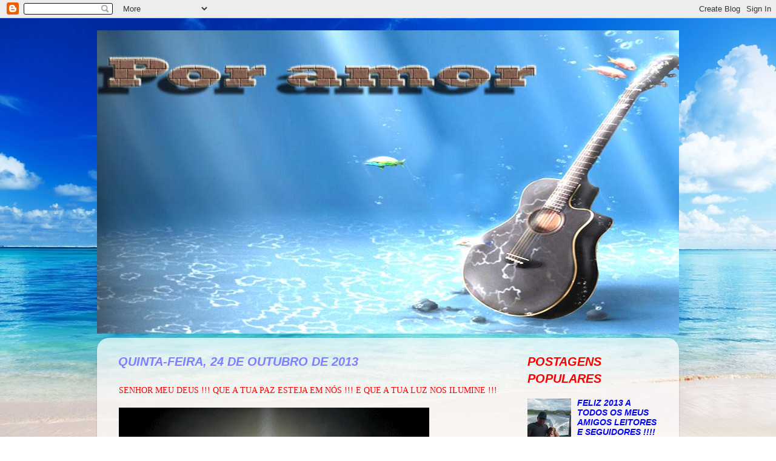

--- FILE ---
content_type: text/html; charset=UTF-8
request_url: https://poramorr.blogspot.com/2013/10/senhor-meu-deus-que-tua-paz-esteja-em.html
body_size: 25920
content:
<!DOCTYPE html>
<html class='v2' dir='ltr' lang='pt-BR'>
<head>
<link href='https://www.blogger.com/static/v1/widgets/335934321-css_bundle_v2.css' rel='stylesheet' type='text/css'/>
<meta content='width=1100' name='viewport'/>
<meta content='text/html; charset=UTF-8' http-equiv='Content-Type'/>
<meta content='blogger' name='generator'/>
<link href='https://poramorr.blogspot.com/favicon.ico' rel='icon' type='image/x-icon'/>
<link href='http://poramorr.blogspot.com/2013/10/senhor-meu-deus-que-tua-paz-esteja-em.html' rel='canonical'/>
<link rel="alternate" type="application/atom+xml" title="POR AMOR - Atom" href="https://poramorr.blogspot.com/feeds/posts/default" />
<link rel="alternate" type="application/rss+xml" title="POR AMOR - RSS" href="https://poramorr.blogspot.com/feeds/posts/default?alt=rss" />
<link rel="service.post" type="application/atom+xml" title="POR AMOR - Atom" href="https://draft.blogger.com/feeds/1529377960064076926/posts/default" />

<link rel="alternate" type="application/atom+xml" title="POR AMOR - Atom" href="https://poramorr.blogspot.com/feeds/4435793684511724034/comments/default" />
<!--Can't find substitution for tag [blog.ieCssRetrofitLinks]-->
<link href='https://blogger.googleusercontent.com/img/b/R29vZ2xl/AVvXsEgk2oWN_Tl-Qx2lMld91XLFH9nEyEYyZ7IbGxRVJn9uotfm2PLO23I3k7ARUYaRxj0g1OMdkY1ikj22SmV8IBTrb3WWbTpcSpT8uM8ix-LaXw75aVWWgSc8_MAzEGSiHZZ2xHuQkOto6bM/s640/JESUS+LUZ.gif' rel='image_src'/>
<meta content='http://poramorr.blogspot.com/2013/10/senhor-meu-deus-que-tua-paz-esteja-em.html' property='og:url'/>
<meta content='SENHOR MEU  DEUS !!! QUE A  TUA  PAZ ESTEJA  EM  NÓS !!! E  QUE A TUA  LUZ NOS  ILUMINE !!!' property='og:title'/>
<meta content='                            PAI !!! QUE  ENVIASTES  O VOSSO FILHO PARA  NOS  REDIMIR !!! PELO SANGUE DO  CORDEIRO !!! E  ESTE !!! NOSSO  AMA...' property='og:description'/>
<meta content='https://blogger.googleusercontent.com/img/b/R29vZ2xl/AVvXsEgk2oWN_Tl-Qx2lMld91XLFH9nEyEYyZ7IbGxRVJn9uotfm2PLO23I3k7ARUYaRxj0g1OMdkY1ikj22SmV8IBTrb3WWbTpcSpT8uM8ix-LaXw75aVWWgSc8_MAzEGSiHZZ2xHuQkOto6bM/w1200-h630-p-k-no-nu/JESUS+LUZ.gif' property='og:image'/>
<title>POR AMOR: SENHOR MEU  DEUS !!! QUE A  TUA  PAZ ESTEJA  EM  NÓS !!! E  QUE A TUA  LUZ NOS  ILUMINE !!!</title>
<style id='page-skin-1' type='text/css'><!--
/*-----------------------------------------------
Blogger Template Style
Name:     Picture Window
Designer: Blogger
URL:      www.blogger.com
----------------------------------------------- */
/* Content
----------------------------------------------- */
body {
font: italic bold 15px Arial, Tahoma, Helvetica, FreeSans, sans-serif;
color: #ff0000;
background: transparent url(//4.bp.blogspot.com/-SMWR_wUYS3Y/UPAcZUm4nZI/AAAAAAAADCk/fkDcCoyNXgY/s0/dddddddddddddddddddddddddddddddddddddddddddddddddddd.jpg) repeat fixed top center;
}
html body .region-inner {
min-width: 0;
max-width: 100%;
width: auto;
}
.content-outer {
font-size: 90%;
}
a:link {
text-decoration:none;
color: #0000ff;
}
a:visited {
text-decoration:none;
color: #ff0000;
}
a:hover {
text-decoration:underline;
color: #ff0000;
}
.content-outer {
background: transparent none repeat scroll top left;
-moz-border-radius: 0;
-webkit-border-radius: 0;
-goog-ms-border-radius: 0;
border-radius: 0;
-moz-box-shadow: 0 0 0 rgba(0, 0, 0, .15);
-webkit-box-shadow: 0 0 0 rgba(0, 0, 0, .15);
-goog-ms-box-shadow: 0 0 0 rgba(0, 0, 0, .15);
box-shadow: 0 0 0 rgba(0, 0, 0, .15);
margin: 20px auto;
}
.content-inner {
padding: 0;
}
/* Header
----------------------------------------------- */
.header-outer {
background: transparent none repeat-x scroll top left;
_background-image: none;
color: #ff0000;
-moz-border-radius: 0;
-webkit-border-radius: 0;
-goog-ms-border-radius: 0;
border-radius: 0;
}
.Header img, .Header #header-inner {
-moz-border-radius: 0;
-webkit-border-radius: 0;
-goog-ms-border-radius: 0;
border-radius: 0;
}
.header-inner .Header .titlewrapper,
.header-inner .Header .descriptionwrapper {
padding-left: 0;
padding-right: 0;
}
.Header h1 {
font: italic bold 36px Arial, Tahoma, Helvetica, FreeSans, sans-serif;
text-shadow: 1px 1px 3px rgba(0, 0, 0, 0.3);
}
.Header h1 a {
color: #ff0000;
}
.Header .description {
font-size: 130%;
}
/* Tabs
----------------------------------------------- */
.tabs-inner {
margin: .5em 20px 0;
padding: 0;
}
.tabs-inner .section {
margin: 0;
}
.tabs-inner .widget ul {
padding: 0;
background: #ff0000 none repeat scroll bottom;
-moz-border-radius: 0;
-webkit-border-radius: 0;
-goog-ms-border-radius: 0;
border-radius: 0;
}
.tabs-inner .widget li {
border: none;
}
.tabs-inner .widget li a {
display: inline-block;
padding: .5em 1em;
margin-right: .25em;
color: #ff0000;
font: italic bold 15px Arial, Tahoma, Helvetica, FreeSans, sans-serif;
-moz-border-radius: 10px 10px 0 0;
-webkit-border-top-left-radius: 10px;
-webkit-border-top-right-radius: 10px;
-goog-ms-border-radius: 10px 10px 0 0;
border-radius: 10px 10px 0 0;
background: transparent url(https://resources.blogblog.com/blogblog/data/1kt/transparent/black50.png) repeat scroll top left;
border-right: 1px solid transparent;
}
.tabs-inner .widget li:first-child a {
padding-left: 1.25em;
-moz-border-radius-topleft: 10px;
-moz-border-radius-bottomleft: 0;
-webkit-border-top-left-radius: 10px;
-webkit-border-bottom-left-radius: 0;
-goog-ms-border-top-left-radius: 10px;
-goog-ms-border-bottom-left-radius: 0;
border-top-left-radius: 10px;
border-bottom-left-radius: 0;
}
.tabs-inner .widget li.selected a,
.tabs-inner .widget li a:hover {
position: relative;
z-index: 1;
background: transparent url(https://resources.blogblog.com/blogblog/data/1kt/transparent/white80.png) repeat scroll bottom;
color: #ff0000;
-moz-box-shadow: 0 0 3px rgba(0, 0, 0, .15);
-webkit-box-shadow: 0 0 3px rgba(0, 0, 0, .15);
-goog-ms-box-shadow: 0 0 3px rgba(0, 0, 0, .15);
box-shadow: 0 0 3px rgba(0, 0, 0, .15);
}
/* Headings
----------------------------------------------- */
h2 {
font: normal bold 100% normal 13px Arial, Tahoma, Helvetica, FreeSans, sans-serif;
text-transform: uppercase;
color: #ff0000;
margin: .5em 0;
}
/* Main
----------------------------------------------- */
.main-outer {
background: transparent url(https://resources.blogblog.com/blogblog/data/1kt/transparent/white80.png) repeat scroll top left;
-moz-border-radius: 20px 20px 0 0;
-webkit-border-top-left-radius: 20px;
-webkit-border-top-right-radius: 20px;
-webkit-border-bottom-left-radius: 0;
-webkit-border-bottom-right-radius: 0;
-goog-ms-border-radius: 20px 20px 0 0;
border-radius: 20px 20px 0 0;
-moz-box-shadow: 0 1px 3px rgba(0, 0, 0, .15);
-webkit-box-shadow: 0 1px 3px rgba(0, 0, 0, .15);
-goog-ms-box-shadow: 0 1px 3px rgba(0, 0, 0, .15);
box-shadow: 0 1px 3px rgba(0, 0, 0, .15);
}
.main-inner {
padding: 15px 20px 20px;
}
.main-inner .column-center-inner {
padding: 0 0;
}
.main-inner .column-left-inner {
padding-left: 0;
}
.main-inner .column-right-inner {
padding-right: 0;
}
/* Posts
----------------------------------------------- */
h3.post-title {
margin: 0;
font: normal normal 14px 'Times New Roman', Times, FreeSerif, serif;
}
.comments h4 {
margin: 1em 0 0;
font: normal normal 14px 'Times New Roman', Times, FreeSerif, serif;
}
.date-header span {
color: #7f7fff;
}
.post-outer {
background-color: transparent;
border: solid 1px transparent;
-moz-border-radius: 5px;
-webkit-border-radius: 5px;
border-radius: 5px;
-goog-ms-border-radius: 5px;
padding: 15px 20px;
margin: 0 -20px 20px;
}
.post-body {
line-height: 1.4;
font-size: 110%;
position: relative;
}
.post-header {
margin: 0 0 1.5em;
color: #0000ff;
line-height: 1.6;
}
.post-footer {
margin: .5em 0 0;
color: #0000ff;
line-height: 1.6;
}
#blog-pager {
font-size: 140%
}
#comments .comment-author {
padding-top: 1.5em;
border-top: dashed 1px #ccc;
border-top: dashed 1px rgba(128, 128, 128, .5);
background-position: 0 1.5em;
}
#comments .comment-author:first-child {
padding-top: 0;
border-top: none;
}
.avatar-image-container {
margin: .2em 0 0;
}
/* Comments
----------------------------------------------- */
.comments .comments-content .icon.blog-author {
background-repeat: no-repeat;
background-image: url([data-uri]);
}
.comments .comments-content .loadmore a {
border-top: 1px solid #ff0000;
border-bottom: 1px solid #ff0000;
}
.comments .continue {
border-top: 2px solid #ff0000;
}
/* Widgets
----------------------------------------------- */
.widget ul, .widget #ArchiveList ul.flat {
padding: 0;
list-style: none;
}
.widget ul li, .widget #ArchiveList ul.flat li {
border-top: dashed 1px #ccc;
border-top: dashed 1px rgba(128, 128, 128, .5);
}
.widget ul li:first-child, .widget #ArchiveList ul.flat li:first-child {
border-top: none;
}
.widget .post-body ul {
list-style: disc;
}
.widget .post-body ul li {
border: none;
}
/* Footer
----------------------------------------------- */
.footer-outer {
color:#ff0000;
background: transparent url(https://resources.blogblog.com/blogblog/data/1kt/transparent/black50.png) repeat scroll top left;
-moz-border-radius: 0 0 20px 20px;
-webkit-border-top-left-radius: 0;
-webkit-border-top-right-radius: 0;
-webkit-border-bottom-left-radius: 20px;
-webkit-border-bottom-right-radius: 20px;
-goog-ms-border-radius: 0 0 20px 20px;
border-radius: 0 0 20px 20px;
-moz-box-shadow: 0 1px 3px rgba(0, 0, 0, .15);
-webkit-box-shadow: 0 1px 3px rgba(0, 0, 0, .15);
-goog-ms-box-shadow: 0 1px 3px rgba(0, 0, 0, .15);
box-shadow: 0 1px 3px rgba(0, 0, 0, .15);
}
.footer-inner {
padding: 10px 20px 20px;
}
.footer-outer a {
color: #ff0000;
}
.footer-outer a:visited {
color: #ff0000;
}
.footer-outer a:hover {
color: #ff0000;
}
.footer-outer .widget h2 {
color: #ff0000;
}
/* Mobile
----------------------------------------------- */
html body.mobile {
height: auto;
}
html body.mobile {
min-height: 480px;
background-size: 100% auto;
}
.mobile .body-fauxcolumn-outer {
background: transparent none repeat scroll top left;
}
html .mobile .mobile-date-outer, html .mobile .blog-pager {
border-bottom: none;
background: transparent url(https://resources.blogblog.com/blogblog/data/1kt/transparent/white80.png) repeat scroll top left;
margin-bottom: 10px;
}
.mobile .date-outer {
background: transparent url(https://resources.blogblog.com/blogblog/data/1kt/transparent/white80.png) repeat scroll top left;
}
.mobile .header-outer, .mobile .main-outer,
.mobile .post-outer, .mobile .footer-outer {
-moz-border-radius: 0;
-webkit-border-radius: 0;
-goog-ms-border-radius: 0;
border-radius: 0;
}
.mobile .content-outer,
.mobile .main-outer,
.mobile .post-outer {
background: inherit;
border: none;
}
.mobile .content-outer {
font-size: 100%;
}
.mobile-link-button {
background-color: #0000ff;
}
.mobile-link-button a:link, .mobile-link-button a:visited {
color: transparent;
}
.mobile-index-contents {
color: #ff0000;
}
.mobile .tabs-inner .PageList .widget-content {
background: transparent url(https://resources.blogblog.com/blogblog/data/1kt/transparent/white80.png) repeat scroll bottom;
color: #ff0000;
}
.mobile .tabs-inner .PageList .widget-content .pagelist-arrow {
border-left: 1px solid transparent;
}
ADICIONAR LIVE TRAFFIC FEED
--></style>
<style id='template-skin-1' type='text/css'><!--
body {
min-width: 960px;
}
.content-outer, .content-fauxcolumn-outer, .region-inner {
min-width: 960px;
max-width: 960px;
_width: 960px;
}
.main-inner .columns {
padding-left: 0px;
padding-right: 260px;
}
.main-inner .fauxcolumn-center-outer {
left: 0px;
right: 260px;
/* IE6 does not respect left and right together */
_width: expression(this.parentNode.offsetWidth -
parseInt("0px") -
parseInt("260px") + 'px');
}
.main-inner .fauxcolumn-left-outer {
width: 0px;
}
.main-inner .fauxcolumn-right-outer {
width: 260px;
}
.main-inner .column-left-outer {
width: 0px;
right: 100%;
margin-left: -0px;
}
.main-inner .column-right-outer {
width: 260px;
margin-right: -260px;
}
#layout {
min-width: 0;
}
#layout .content-outer {
min-width: 0;
width: 800px;
}
#layout .region-inner {
min-width: 0;
width: auto;
}
body#layout div.add_widget {
padding: 8px;
}
body#layout div.add_widget a {
margin-left: 32px;
}
--></style>
<style>
    body {background-image:url(\/\/4.bp.blogspot.com\/-SMWR_wUYS3Y\/UPAcZUm4nZI\/AAAAAAAADCk\/fkDcCoyNXgY\/s0\/dddddddddddddddddddddddddddddddddddddddddddddddddddd.jpg);}
    
@media (max-width: 200px) { body {background-image:url(\/\/4.bp.blogspot.com\/-SMWR_wUYS3Y\/UPAcZUm4nZI\/AAAAAAAADCk\/fkDcCoyNXgY\/w200\/dddddddddddddddddddddddddddddddddddddddddddddddddddd.jpg);}}
@media (max-width: 400px) and (min-width: 201px) { body {background-image:url(\/\/4.bp.blogspot.com\/-SMWR_wUYS3Y\/UPAcZUm4nZI\/AAAAAAAADCk\/fkDcCoyNXgY\/w400\/dddddddddddddddddddddddddddddddddddddddddddddddddddd.jpg);}}
@media (max-width: 800px) and (min-width: 401px) { body {background-image:url(\/\/4.bp.blogspot.com\/-SMWR_wUYS3Y\/UPAcZUm4nZI\/AAAAAAAADCk\/fkDcCoyNXgY\/w800\/dddddddddddddddddddddddddddddddddddddddddddddddddddd.jpg);}}
@media (max-width: 1200px) and (min-width: 801px) { body {background-image:url(\/\/4.bp.blogspot.com\/-SMWR_wUYS3Y\/UPAcZUm4nZI\/AAAAAAAADCk\/fkDcCoyNXgY\/w1200\/dddddddddddddddddddddddddddddddddddddddddddddddddddd.jpg);}}
/* Last tag covers anything over one higher than the previous max-size cap. */
@media (min-width: 1201px) { body {background-image:url(\/\/4.bp.blogspot.com\/-SMWR_wUYS3Y\/UPAcZUm4nZI\/AAAAAAAADCk\/fkDcCoyNXgY\/w1600\/dddddddddddddddddddddddddddddddddddddddddddddddddddd.jpg);}}
  </style>
<link href='https://draft.blogger.com/dyn-css/authorization.css?targetBlogID=1529377960064076926&amp;zx=81a65f00-05f8-4f00-b687-16708099b00d' media='none' onload='if(media!=&#39;all&#39;)media=&#39;all&#39;' rel='stylesheet'/><noscript><link href='https://draft.blogger.com/dyn-css/authorization.css?targetBlogID=1529377960064076926&amp;zx=81a65f00-05f8-4f00-b687-16708099b00d' rel='stylesheet'/></noscript>
<meta name='google-adsense-platform-account' content='ca-host-pub-1556223355139109'/>
<meta name='google-adsense-platform-domain' content='blogspot.com'/>

</head>
<body class='loading variant-open'>
<div class='navbar section' id='navbar' name='Navbar'><div class='widget Navbar' data-version='1' id='Navbar1'><script type="text/javascript">
    function setAttributeOnload(object, attribute, val) {
      if(window.addEventListener) {
        window.addEventListener('load',
          function(){ object[attribute] = val; }, false);
      } else {
        window.attachEvent('onload', function(){ object[attribute] = val; });
      }
    }
  </script>
<div id="navbar-iframe-container"></div>
<script type="text/javascript" src="https://apis.google.com/js/platform.js"></script>
<script type="text/javascript">
      gapi.load("gapi.iframes:gapi.iframes.style.bubble", function() {
        if (gapi.iframes && gapi.iframes.getContext) {
          gapi.iframes.getContext().openChild({
              url: 'https://draft.blogger.com/navbar/1529377960064076926?po\x3d4435793684511724034\x26origin\x3dhttps://poramorr.blogspot.com',
              where: document.getElementById("navbar-iframe-container"),
              id: "navbar-iframe"
          });
        }
      });
    </script><script type="text/javascript">
(function() {
var script = document.createElement('script');
script.type = 'text/javascript';
script.src = '//pagead2.googlesyndication.com/pagead/js/google_top_exp.js';
var head = document.getElementsByTagName('head')[0];
if (head) {
head.appendChild(script);
}})();
</script>
</div></div>
<div class='body-fauxcolumns'>
<div class='fauxcolumn-outer body-fauxcolumn-outer'>
<div class='cap-top'>
<div class='cap-left'></div>
<div class='cap-right'></div>
</div>
<div class='fauxborder-left'>
<div class='fauxborder-right'></div>
<div class='fauxcolumn-inner'>
</div>
</div>
<div class='cap-bottom'>
<div class='cap-left'></div>
<div class='cap-right'></div>
</div>
</div>
</div>
<div class='content'>
<div class='content-fauxcolumns'>
<div class='fauxcolumn-outer content-fauxcolumn-outer'>
<div class='cap-top'>
<div class='cap-left'></div>
<div class='cap-right'></div>
</div>
<div class='fauxborder-left'>
<div class='fauxborder-right'></div>
<div class='fauxcolumn-inner'>
</div>
</div>
<div class='cap-bottom'>
<div class='cap-left'></div>
<div class='cap-right'></div>
</div>
</div>
</div>
<div class='content-outer'>
<div class='content-cap-top cap-top'>
<div class='cap-left'></div>
<div class='cap-right'></div>
</div>
<div class='fauxborder-left content-fauxborder-left'>
<div class='fauxborder-right content-fauxborder-right'></div>
<div class='content-inner'>
<header>
<div class='header-outer'>
<div class='header-cap-top cap-top'>
<div class='cap-left'></div>
<div class='cap-right'></div>
</div>
<div class='fauxborder-left header-fauxborder-left'>
<div class='fauxborder-right header-fauxborder-right'></div>
<div class='region-inner header-inner'>
<div class='header section' id='header' name='Cabeçalho'><div class='widget Header' data-version='1' id='Header1'>
<div id='header-inner'>
<a href='https://poramorr.blogspot.com/' style='display: block'>
<img alt='POR AMOR' height='500px; ' id='Header1_headerimg' src='https://blogger.googleusercontent.com/img/b/R29vZ2xl/AVvXsEiKuSHvhLjkXcsfoO9gOvjcDlw6GLakDfuKorTSchcb3MPWTar1qUfBiHZo5AA_isU7ZUUtUif3s-FNmIMH2h3pxT7tL78O8SB1ilmVQ9hI0d7K1yRoaaSrR2nu/s1600/10643ffviolao.jpg' style='display: block' width='1008px; '/>
</a>
</div>
</div></div>
</div>
</div>
<div class='header-cap-bottom cap-bottom'>
<div class='cap-left'></div>
<div class='cap-right'></div>
</div>
</div>
</header>
<div class='tabs-outer'>
<div class='tabs-cap-top cap-top'>
<div class='cap-left'></div>
<div class='cap-right'></div>
</div>
<div class='fauxborder-left tabs-fauxborder-left'>
<div class='fauxborder-right tabs-fauxborder-right'></div>
<div class='region-inner tabs-inner'>
<div class='tabs no-items section' id='crosscol' name='Entre colunas'></div>
<div class='tabs no-items section' id='crosscol-overflow' name='Cross-Column 2'></div>
</div>
</div>
<div class='tabs-cap-bottom cap-bottom'>
<div class='cap-left'></div>
<div class='cap-right'></div>
</div>
</div>
<div class='main-outer'>
<div class='main-cap-top cap-top'>
<div class='cap-left'></div>
<div class='cap-right'></div>
</div>
<div class='fauxborder-left main-fauxborder-left'>
<div class='fauxborder-right main-fauxborder-right'></div>
<div class='region-inner main-inner'>
<div class='columns fauxcolumns'>
<div class='fauxcolumn-outer fauxcolumn-center-outer'>
<div class='cap-top'>
<div class='cap-left'></div>
<div class='cap-right'></div>
</div>
<div class='fauxborder-left'>
<div class='fauxborder-right'></div>
<div class='fauxcolumn-inner'>
</div>
</div>
<div class='cap-bottom'>
<div class='cap-left'></div>
<div class='cap-right'></div>
</div>
</div>
<div class='fauxcolumn-outer fauxcolumn-left-outer'>
<div class='cap-top'>
<div class='cap-left'></div>
<div class='cap-right'></div>
</div>
<div class='fauxborder-left'>
<div class='fauxborder-right'></div>
<div class='fauxcolumn-inner'>
</div>
</div>
<div class='cap-bottom'>
<div class='cap-left'></div>
<div class='cap-right'></div>
</div>
</div>
<div class='fauxcolumn-outer fauxcolumn-right-outer'>
<div class='cap-top'>
<div class='cap-left'></div>
<div class='cap-right'></div>
</div>
<div class='fauxborder-left'>
<div class='fauxborder-right'></div>
<div class='fauxcolumn-inner'>
</div>
</div>
<div class='cap-bottom'>
<div class='cap-left'></div>
<div class='cap-right'></div>
</div>
</div>
<!-- corrects IE6 width calculation -->
<div class='columns-inner'>
<div class='column-center-outer'>
<div class='column-center-inner'>
<div class='main section' id='main' name='Principal'><div class='widget Blog' data-version='1' id='Blog1'>
<div class='blog-posts hfeed'>

          <div class="date-outer">
        
<h2 class='date-header'><span>quinta-feira, 24 de outubro de 2013</span></h2>

          <div class="date-posts">
        
<div class='post-outer'>
<div class='post hentry uncustomized-post-template' itemprop='blogPost' itemscope='itemscope' itemtype='http://schema.org/BlogPosting'>
<meta content='https://blogger.googleusercontent.com/img/b/R29vZ2xl/AVvXsEgk2oWN_Tl-Qx2lMld91XLFH9nEyEYyZ7IbGxRVJn9uotfm2PLO23I3k7ARUYaRxj0g1OMdkY1ikj22SmV8IBTrb3WWbTpcSpT8uM8ix-LaXw75aVWWgSc8_MAzEGSiHZZ2xHuQkOto6bM/s640/JESUS+LUZ.gif' itemprop='image_url'/>
<meta content='1529377960064076926' itemprop='blogId'/>
<meta content='4435793684511724034' itemprop='postId'/>
<a name='4435793684511724034'></a>
<h3 class='post-title entry-title' itemprop='name'>
SENHOR MEU  DEUS !!! QUE A  TUA  PAZ ESTEJA  EM  NÓS !!! E  QUE A TUA  LUZ NOS  ILUMINE !!!
</h3>
<div class='post-header'>
<div class='post-header-line-1'></div>
</div>
<div class='post-body entry-content' id='post-body-4435793684511724034' itemprop='description articleBody'>
<div style="text-align: justify;">
<div class="separator" style="clear: both; text-align: center;">
<a href="https://blogger.googleusercontent.com/img/b/R29vZ2xl/AVvXsEgk2oWN_Tl-Qx2lMld91XLFH9nEyEYyZ7IbGxRVJn9uotfm2PLO23I3k7ARUYaRxj0g1OMdkY1ikj22SmV8IBTrb3WWbTpcSpT8uM8ix-LaXw75aVWWgSc8_MAzEGSiHZZ2xHuQkOto6bM/s1600/JESUS+LUZ.gif" imageanchor="1" style="clear: left; float: left; margin-bottom: 1em; margin-right: 1em;"><img border="0" height="640" src="https://blogger.googleusercontent.com/img/b/R29vZ2xl/AVvXsEgk2oWN_Tl-Qx2lMld91XLFH9nEyEYyZ7IbGxRVJn9uotfm2PLO23I3k7ARUYaRxj0g1OMdkY1ikj22SmV8IBTrb3WWbTpcSpT8uM8ix-LaXw75aVWWgSc8_MAzEGSiHZZ2xHuQkOto6bM/s640/JESUS+LUZ.gif" width="512" /></a></div>
<span style="color: #660000; font-family: Arial, Helvetica, sans-serif; font-size: large;"><b><i><br /></i></b></span>
<span style="color: #660000; font-family: Arial, Helvetica, sans-serif; font-size: large;"><b><i><br /></i></b></span>
<span style="color: #660000; font-family: Arial, Helvetica, sans-serif; font-size: large;"><b><i><br /></i></b></span>
<span style="color: #660000; font-family: Arial, Helvetica, sans-serif; font-size: large;"><b><i><br /></i></b></span>
<span style="color: #660000; font-family: Arial, Helvetica, sans-serif; font-size: large;"><b><i><br /></i></b></span>
<span style="color: #660000; font-family: Arial, Helvetica, sans-serif; font-size: large;"><b><i><br /></i></b></span>
<span style="color: #660000; font-family: Arial, Helvetica, sans-serif; font-size: large;"><b><i><br /></i></b></span>
<span style="color: #660000; font-family: Arial, Helvetica, sans-serif; font-size: large;"><b><i><br /></i></b></span>
<span style="color: #660000; font-family: Arial, Helvetica, sans-serif; font-size: large;"><b><i><br /></i></b></span>
<span style="color: #660000; font-family: Arial, Helvetica, sans-serif; font-size: large;"><b><i><br /></i></b></span>
<span style="color: #660000; font-family: Arial, Helvetica, sans-serif; font-size: large;"><b><i><br /></i></b></span>
<span style="color: #660000; font-family: Arial, Helvetica, sans-serif; font-size: large;"><b><i><br /></i></b></span>
<span style="color: #660000; font-family: Arial, Helvetica, sans-serif; font-size: large;"><b><i><br /></i></b></span>
<span style="color: #660000; font-family: Arial, Helvetica, sans-serif; font-size: large;"><b><i><br /></i></b></span>
<span style="color: #660000; font-family: Arial, Helvetica, sans-serif; font-size: large;"><b><i><br /></i></b></span>
<span style="color: #660000; font-family: Arial, Helvetica, sans-serif; font-size: large;"><b><i><br /></i></b></span>
<span style="color: #660000; font-family: Arial, Helvetica, sans-serif; font-size: large;"><b><i><br /></i></b></span>
<span style="color: #660000; font-family: Arial, Helvetica, sans-serif; font-size: large;"><b><i><br /></i></b></span>
<span style="color: #660000; font-family: Arial, Helvetica, sans-serif; font-size: large;"><b><i><br /></i></b></span>
<span style="color: #660000; font-family: Arial, Helvetica, sans-serif; font-size: large;"><b><i><br /></i></b></span>
<span style="color: #660000; font-family: Arial, Helvetica, sans-serif; font-size: large;"><b><i><br /></i></b></span>
<span style="color: #660000; font-family: Arial, Helvetica, sans-serif; font-size: large;"><b><i><br /></i></b></span>
<span style="color: #660000; font-family: Arial, Helvetica, sans-serif; font-size: large;"><b><i><br /></i></b></span>
<span style="color: #660000; font-family: Arial, Helvetica, sans-serif; font-size: large;"><b><i><br /></i></b></span>
<span style="color: #660000; font-family: Arial, Helvetica, sans-serif; font-size: large;"><b><i><br /></i></b></span>
<b style="color: #660000; font-family: Arial, Helvetica, sans-serif; font-size: x-large;"><i>PAI !!! QUE &nbsp;ENVIASTES &nbsp;O VOSSO FILHO PARA &nbsp;NOS &nbsp;REDIMIR !!! PELO SANGUE DO &nbsp;CORDEIRO !!! E &nbsp;ESTE !!! NOSSO &nbsp;AMADÍSSIMO SENHOR JESUS !!! DEIXOU-NOS A &nbsp; PAZ !!! A &nbsp;TUA PAZ !!! SUPLICO-TE &nbsp;POIS &nbsp;FAZEI A &nbsp;TODOS &nbsp;NÓS &nbsp;SENTI-LA !!! NO &nbsp;DIA &nbsp;DE &nbsp;HOJE !!! E &nbsp;EM TODOS OS &nbsp;DIAS DAS &nbsp;NOSSAS &nbsp;VIDAS !!! DAI-NOS A &nbsp;SABEDORIA NECESSÁRIA &nbsp;PARA DRIBLAR &nbsp;AS TENTAÇÕES DESTE &nbsp;MUNDO !!! A &nbsp;GANÂNCIA &nbsp;E SOBERBA &nbsp;DOS NÉSCIOS !!! A MALDADE DOS &nbsp;QUE PREVARICAM !!! DAI-NOS SENHOR &nbsp;MEU DEUS A &nbsp;TUA &nbsp;LUZ !!! PARA &nbsp;NOSSOS CAMINHOS ILUMINAR !!! NOSSAS &nbsp;PALAVRAS &nbsp;CONCEBER !!! E &nbsp;BEM TRADUZIR &nbsp;NOSSOS PENSAMENTOS E SENTIMENTOS !!! QUE ESTES SEJAM PROVENIENTES SÓ DO VOSSO AMOR !!! PENSAMENTOS AO &nbsp;BEM &nbsp;COMUM !!! NUNCA EXCLUINDO O PEQUENINO !!! MAIS NÃO PERMITINDO QUE &nbsp;O MAL A ELE SE INCLUA !!! QUE TENHAMOS EM &nbsp;NOSSOS CORAÇÕES !!! A TUA &nbsp;BONDADE !!! O TEU &nbsp;AMOR !!! QUE &nbsp;APRENDAMOS A &nbsp;AMAR COMO TU SENHOR MEU DEUS &nbsp;NOS &nbsp;AMA !!! E SÓ TU NOS AMA !!! DESTA FORMA PERFEITA !!! PAI !!! SINTO-ME &nbsp;COMO NUVEM NO &nbsp;CÉU !!! AO SABOR DOS &nbsp;TEUS &nbsp;VENTOS !!! DAS &nbsp;TUAS &nbsp;VONTADES !!! POIS A TE &nbsp; ME ENTREGUEI COMPLETAMENTE !!! A TE &nbsp;ME &nbsp;CONSAGREI INTEIRAMENTE !!! E ASSIM &nbsp;QUERO SE &nbsp;FOR &nbsp;DO TEU DESEJO !!! VIVER O RESTO DOS &nbsp;MEUS DIAS &nbsp;!!! NESTA PASSAGEM &nbsp;POR AQUI !!! QUE &nbsp;VENHAM ENTÃO AS &nbsp;TUAS GRAÇAS !!! AS &nbsp;TUAS PRIMÍCIAS !!! O TEMPO &nbsp;DAS &nbsp;BOAS COLHEITAS !!! POIS SE PLANTAMOS &nbsp;O &nbsp;QUE &nbsp;VAMOS COLHER COM &nbsp;ESCRITO ESTA !!! QUE NÃO TARDE ESTE TEMPO !!! PARA QUE NÃO SEJAMOS Ó PAI ETERNAMENTE CONFUNDIDOS !!!POIS &nbsp;DE &nbsp;QUE LHE SERVIRÍAMOS !!! SE &nbsp;TUAS &nbsp;OBRAS &nbsp;NÃO FIZÉSSEMOS !! PARA &nbsp;QUE TERIAS NOS DADO A &nbsp;VIDA !!! SE NÃO FOSSE &nbsp;PARA VOS SERVIR !!! E DAS &nbsp; PRIMÍCIAS DO TEU MUNDO DESFRUTAR !!! POIS &nbsp;BEM &nbsp;SENHOR MEU DEUS !!! MEU PAI !!! AQUI &nbsp;ESTOU !!! AQUI ESTAMOS !!! EM &nbsp;AMOR E PENSAMENTO !!! EM SENTIMENTO E ORAÇÃO !!! EM TI ESPERANDO AS VOSSAS ORDENS !!! NA &nbsp;TUA LEI !!! SEGUINDO OS VOSSOS DESÍGNIOS !!! PARA CUMPRIR TUDO AQUILO QUE DE &nbsp;NÓS DESEJAIS !!! TUDO AQUILO QUE DE NÓS ESPERAIS !!! LEMBRA-TE Ó PAI &nbsp;QUE &nbsp;EM VÓS ESPERAMOS &nbsp;POIS &nbsp;SEM &nbsp;VÓS NADA SOMOS !!! E &nbsp;POR VÓS TUDO ALCANÇAMOS NA &nbsp;FÉ &nbsp;E NO &nbsp;AMOR !!! NA &nbsp;CERTEIRA &nbsp;ESPERANÇA DAS &nbsp;VOSSAS PALAVRAS !!! DA VOSSA ETERNA ALIANÇA !!! AMO-TE &nbsp;SENHOR &nbsp;MEU DEUS &nbsp;SOBRE TODAS AS COISAS !!! AMO-TE SENHOR &nbsp;MEU PAI !!! POR TODAS &nbsp;AS &nbsp;RAZÕES QUE &nbsp;BEM CONHECES !!! MAS SOBRE TUDO PELO VOSSO FILHO !!! &nbsp;PELO DOM DA VIDA !!! E &nbsp;POR TER A &nbsp;ETERNA &nbsp;GRAÇA DE PODER CHAMAR-TE OUSADAMENTE DE PAI !!! E &nbsp;QUE ASSIM &nbsp;SEJA &nbsp;DE &nbsp;HOJE E PARA SEMPRE E &nbsp;POR TODA ETERNIDADE !!! EM &nbsp;NOME DE JESUS !!! &nbsp;EU VÔ-LOS &nbsp;PEÇO !!!</i></b></div>
<div style="text-align: justify;">
<span style="color: #660000; font-family: Arial, Helvetica, sans-serif; font-size: large;"><b><i><br /></i></b></span></div>
<div style="text-align: justify;">
<span style="color: #660000; font-family: Arial, Helvetica, sans-serif; font-size: large;"><b><i><br /></i></b></span></div>
<div style="text-align: justify;">
<span style="color: #660000; font-family: Arial, Helvetica, sans-serif; font-size: large;"><b><i>&nbsp; &nbsp; &nbsp; &nbsp; &nbsp; &nbsp; &nbsp; &nbsp; &nbsp; &nbsp; &nbsp; &nbsp; &nbsp; &nbsp; &nbsp; &nbsp; &nbsp; &nbsp; &nbsp; &nbsp; &nbsp; &nbsp; &nbsp; &nbsp; &nbsp; &nbsp; &nbsp; &nbsp; &nbsp; &nbsp; &nbsp; &nbsp; &nbsp; &nbsp;AMÉM&nbsp;</i></b></span></div>
<div style="text-align: justify;">
<span style="color: #660000; font-family: Arial, Helvetica, sans-serif; font-size: large;"><b><i><br /></i></b></span></div>
<div style="text-align: justify;">
<span style="color: #660000; font-family: Arial, Helvetica, sans-serif; font-size: large;"><b><i><br /></i></b></span></div>
<div style="text-align: justify;">
<span style="color: #660000; font-family: Arial, Helvetica, sans-serif; font-size: large;"><b><i>QUERIDOS !!! ESTA &nbsp;É A MINHA ORAÇÃO DO DIA DE HOJE !!! ONDE &nbsp;SUPLICANTE PEÇO AO SENHOR NOSSO &nbsp;DEUS &nbsp;QUE POR NÓS CONCEDA-NOS A PAZ !!! E &nbsp;A &nbsp;LUZ NOS NOSSOS ATOS !!! PENSAMENTOS E PALAVRAS !!! QUE &nbsp;OS RAIOS DO &nbsp;AMANHECER DESTE DIA ILUMINE A CADA UM &nbsp;DE NÓS &nbsp;NO MAIS PROFUNDO DOS NOSSOS CORAÇÕES !!! PARA &nbsp;QUE TENHAMOS UM &nbsp;BELO E &nbsp;ADMIRÁVEL DIA !!! COM &nbsp;A DOÇURA E O &nbsp;AMOR DE UM &nbsp;INFINITO E VERDADEIRO PAI !!! UM &nbsp;BEIJO A TODOS !!! COM MEU CARINHO !!!</i></b></span></div>
<div style="text-align: justify;">
<span style="color: #660000; font-family: Arial, Helvetica, sans-serif; font-size: large;"><b><i><br /></i></b></span></div>
<div style="text-align: justify;">
<span style="color: #660000; font-family: Arial, Helvetica, sans-serif; font-size: large;"><b><i><br /></i></b></span></div>
<div style="text-align: justify;">
<span style="color: #660000; font-family: Arial, Helvetica, sans-serif; font-size: large;"><b><i>Pedro Pugliese</i></b></span></div>
<div style='clear: both;'></div>
</div>
<div class='post-footer'>
<div class='post-footer-line post-footer-line-1'>
<span class='post-author vcard'>
Postado por
<span class='fn' itemprop='author' itemscope='itemscope' itemtype='http://schema.org/Person'>
<meta content='https://draft.blogger.com/profile/11172985916191658139' itemprop='url'/>
<a class='g-profile' href='https://draft.blogger.com/profile/11172985916191658139' rel='author' title='author profile'>
<span itemprop='name'>Por Amor</span>
</a>
</span>
</span>
<span class='post-timestamp'>
às
<meta content='http://poramorr.blogspot.com/2013/10/senhor-meu-deus-que-tua-paz-esteja-em.html' itemprop='url'/>
<a class='timestamp-link' href='https://poramorr.blogspot.com/2013/10/senhor-meu-deus-que-tua-paz-esteja-em.html' rel='bookmark' title='permanent link'><abbr class='published' itemprop='datePublished' title='2013-10-24T02:44:00-07:00'>02:44</abbr></a>
</span>
<span class='post-comment-link'>
</span>
<span class='post-icons'>
<span class='item-control blog-admin pid-1435995782'>
<a href='https://draft.blogger.com/post-edit.g?blogID=1529377960064076926&postID=4435793684511724034&from=pencil' title='Editar post'>
<img alt='' class='icon-action' height='18' src='https://resources.blogblog.com/img/icon18_edit_allbkg.gif' width='18'/>
</a>
</span>
</span>
<div class='post-share-buttons goog-inline-block'>
</div>
</div>
<div class='post-footer-line post-footer-line-2'>
<span class='post-labels'>
</span>
</div>
<div class='post-footer-line post-footer-line-3'>
<span class='post-location'>
</span>
</div>
</div>
</div>
<div class='comments' id='comments'>
<a name='comments'></a>
<h4>2 comentários:</h4>
<div class='comments-content'>
<script async='async' src='' type='text/javascript'></script>
<script type='text/javascript'>
    (function() {
      var items = null;
      var msgs = null;
      var config = {};

// <![CDATA[
      var cursor = null;
      if (items && items.length > 0) {
        cursor = parseInt(items[items.length - 1].timestamp) + 1;
      }

      var bodyFromEntry = function(entry) {
        var text = (entry &&
                    ((entry.content && entry.content.$t) ||
                     (entry.summary && entry.summary.$t))) ||
            '';
        if (entry && entry.gd$extendedProperty) {
          for (var k in entry.gd$extendedProperty) {
            if (entry.gd$extendedProperty[k].name == 'blogger.contentRemoved') {
              return '<span class="deleted-comment">' + text + '</span>';
            }
          }
        }
        return text;
      }

      var parse = function(data) {
        cursor = null;
        var comments = [];
        if (data && data.feed && data.feed.entry) {
          for (var i = 0, entry; entry = data.feed.entry[i]; i++) {
            var comment = {};
            // comment ID, parsed out of the original id format
            var id = /blog-(\d+).post-(\d+)/.exec(entry.id.$t);
            comment.id = id ? id[2] : null;
            comment.body = bodyFromEntry(entry);
            comment.timestamp = Date.parse(entry.published.$t) + '';
            if (entry.author && entry.author.constructor === Array) {
              var auth = entry.author[0];
              if (auth) {
                comment.author = {
                  name: (auth.name ? auth.name.$t : undefined),
                  profileUrl: (auth.uri ? auth.uri.$t : undefined),
                  avatarUrl: (auth.gd$image ? auth.gd$image.src : undefined)
                };
              }
            }
            if (entry.link) {
              if (entry.link[2]) {
                comment.link = comment.permalink = entry.link[2].href;
              }
              if (entry.link[3]) {
                var pid = /.*comments\/default\/(\d+)\?.*/.exec(entry.link[3].href);
                if (pid && pid[1]) {
                  comment.parentId = pid[1];
                }
              }
            }
            comment.deleteclass = 'item-control blog-admin';
            if (entry.gd$extendedProperty) {
              for (var k in entry.gd$extendedProperty) {
                if (entry.gd$extendedProperty[k].name == 'blogger.itemClass') {
                  comment.deleteclass += ' ' + entry.gd$extendedProperty[k].value;
                } else if (entry.gd$extendedProperty[k].name == 'blogger.displayTime') {
                  comment.displayTime = entry.gd$extendedProperty[k].value;
                }
              }
            }
            comments.push(comment);
          }
        }
        return comments;
      };

      var paginator = function(callback) {
        if (hasMore()) {
          var url = config.feed + '?alt=json&v=2&orderby=published&reverse=false&max-results=50';
          if (cursor) {
            url += '&published-min=' + new Date(cursor).toISOString();
          }
          window.bloggercomments = function(data) {
            var parsed = parse(data);
            cursor = parsed.length < 50 ? null
                : parseInt(parsed[parsed.length - 1].timestamp) + 1
            callback(parsed);
            window.bloggercomments = null;
          }
          url += '&callback=bloggercomments';
          var script = document.createElement('script');
          script.type = 'text/javascript';
          script.src = url;
          document.getElementsByTagName('head')[0].appendChild(script);
        }
      };
      var hasMore = function() {
        return !!cursor;
      };
      var getMeta = function(key, comment) {
        if ('iswriter' == key) {
          var matches = !!comment.author
              && comment.author.name == config.authorName
              && comment.author.profileUrl == config.authorUrl;
          return matches ? 'true' : '';
        } else if ('deletelink' == key) {
          return config.baseUri + '/comment/delete/'
               + config.blogId + '/' + comment.id;
        } else if ('deleteclass' == key) {
          return comment.deleteclass;
        }
        return '';
      };

      var replybox = null;
      var replyUrlParts = null;
      var replyParent = undefined;

      var onReply = function(commentId, domId) {
        if (replybox == null) {
          // lazily cache replybox, and adjust to suit this style:
          replybox = document.getElementById('comment-editor');
          if (replybox != null) {
            replybox.height = '250px';
            replybox.style.display = 'block';
            replyUrlParts = replybox.src.split('#');
          }
        }
        if (replybox && (commentId !== replyParent)) {
          replybox.src = '';
          document.getElementById(domId).insertBefore(replybox, null);
          replybox.src = replyUrlParts[0]
              + (commentId ? '&parentID=' + commentId : '')
              + '#' + replyUrlParts[1];
          replyParent = commentId;
        }
      };

      var hash = (window.location.hash || '#').substring(1);
      var startThread, targetComment;
      if (/^comment-form_/.test(hash)) {
        startThread = hash.substring('comment-form_'.length);
      } else if (/^c[0-9]+$/.test(hash)) {
        targetComment = hash.substring(1);
      }

      // Configure commenting API:
      var configJso = {
        'maxDepth': config.maxThreadDepth
      };
      var provider = {
        'id': config.postId,
        'data': items,
        'loadNext': paginator,
        'hasMore': hasMore,
        'getMeta': getMeta,
        'onReply': onReply,
        'rendered': true,
        'initComment': targetComment,
        'initReplyThread': startThread,
        'config': configJso,
        'messages': msgs
      };

      var render = function() {
        if (window.goog && window.goog.comments) {
          var holder = document.getElementById('comment-holder');
          window.goog.comments.render(holder, provider);
        }
      };

      // render now, or queue to render when library loads:
      if (window.goog && window.goog.comments) {
        render();
      } else {
        window.goog = window.goog || {};
        window.goog.comments = window.goog.comments || {};
        window.goog.comments.loadQueue = window.goog.comments.loadQueue || [];
        window.goog.comments.loadQueue.push(render);
      }
    })();
// ]]>
  </script>
<div id='comment-holder'>
<div class="comment-thread toplevel-thread"><ol id="top-ra"><li class="comment" id="c9128782930077649315"><div class="avatar-image-container"><img src="//blogger.googleusercontent.com/img/b/R29vZ2xl/AVvXsEgrxyHp3_P6jwGwp_UcFDnDKhR8wpYXDMdgBGUJyCnO0XPUe11tGmAJLBbYthdaz7cZ1F2g5QOLRhhJdQbUcszpqW5vFpzvYO1_qCQ8TIv-r_4zhpOPoHJfT1xcxkpb_A/s45-c/66121349_328420614701776_307845251274375168_n.jpg" alt=""/></div><div class="comment-block"><div class="comment-header"><cite class="user"><a href="https://draft.blogger.com/profile/14062646514470322761" rel="nofollow">Bell</a></cite><span class="icon user "></span><span class="datetime secondary-text"><a rel="nofollow" href="https://poramorr.blogspot.com/2013/10/senhor-meu-deus-que-tua-paz-esteja-em.html?showComment=1382613591342#c9128782930077649315">24 de outubro de 2013 às 04:19</a></span></div><p class="comment-content">amém e que Deus te abençoe =)</p><span class="comment-actions secondary-text"><a class="comment-reply" target="_self" data-comment-id="9128782930077649315">Responder</a><span class="item-control blog-admin blog-admin pid-994940736"><a target="_self" href="https://draft.blogger.com/comment/delete/1529377960064076926/9128782930077649315">Excluir</a></span></span></div><div class="comment-replies"><div id="c9128782930077649315-rt" class="comment-thread inline-thread"><span class="thread-toggle thread-expanded"><span class="thread-arrow"></span><span class="thread-count"><a target="_self">Respostas</a></span></span><ol id="c9128782930077649315-ra" class="thread-chrome thread-expanded"><div><li class="comment" id="c7235655552062643790"><div class="avatar-image-container"><img src="//blogger.googleusercontent.com/img/b/R29vZ2xl/AVvXsEhte5AfPFTin3-H8PQucSIIDp7tcTWYuU8ceIzFk7yQyvg5fP2WcOyiKdMDwuTze-w3BsnIKIuf0SGpKdHZSrLyeibyPU3qabx8Zd2Rg7Fi3o0hw7hLPwnC7hHm38V_dg/s45-c/581235_311876732238760_564059460_n.jpg" alt=""/></div><div class="comment-block"><div class="comment-header"><cite class="user"><a href="https://draft.blogger.com/profile/11172985916191658139" rel="nofollow">Por Amor</a></cite><span class="icon user blog-author"></span><span class="datetime secondary-text"><a rel="nofollow" href="https://poramorr.blogspot.com/2013/10/senhor-meu-deus-que-tua-paz-esteja-em.html?showComment=1382633665957#c7235655552062643790">24 de outubro de 2013 às 09:54</a></span></div><p class="comment-content">OLHA AI !!! O TEU  AMÉM MAIS UMA VEZ  ME ENCHENDO DE ALEGRIA !!! QUE DEUS TE ABENÇOE POR ISTO TUDO !!! QUE FAZES  COMIGO EM  4 LETRAS !!! E LEMBRE 4 letras TEM A PALAVRA DEUS !!! 4 LETRAS TEM A PALAVRA VIDA !!! 4 LETRAS TEM A  PALAVRA AMOR !!! E  POR COINCIDÊNCIA OU SINAL $  LETRAS TEM BELL !!! UM  BEIJO LINDO !!! Pedro Pugliese</p><span class="comment-actions secondary-text"><span class="item-control blog-admin blog-admin pid-1435995782"><a target="_self" href="https://draft.blogger.com/comment/delete/1529377960064076926/7235655552062643790">Excluir</a></span></span></div><div class="comment-replies"><div id="c7235655552062643790-rt" class="comment-thread inline-thread hidden"><span class="thread-toggle thread-expanded"><span class="thread-arrow"></span><span class="thread-count"><a target="_self">Respostas</a></span></span><ol id="c7235655552062643790-ra" class="thread-chrome thread-expanded"><div></div><div id="c7235655552062643790-continue" class="continue"><a class="comment-reply" target="_self" data-comment-id="7235655552062643790">Responder</a></div></ol></div></div><div class="comment-replybox-single" id="c7235655552062643790-ce"></div></li></div><div id="c9128782930077649315-continue" class="continue"><a class="comment-reply" target="_self" data-comment-id="9128782930077649315">Responder</a></div></ol></div></div><div class="comment-replybox-single" id="c9128782930077649315-ce"></div></li></ol><div id="top-continue" class="continue"><a class="comment-reply" target="_self">Adicionar comentário</a></div><div class="comment-replybox-thread" id="top-ce"></div><div class="loadmore hidden" data-post-id="4435793684511724034"><a target="_self">Carregar mais...</a></div></div>
</div>
</div>
<p class='comment-footer'>
<div class='comment-form'>
<a name='comment-form'></a>
<p>
</p>
<a href='https://draft.blogger.com/comment/frame/1529377960064076926?po=4435793684511724034&hl=pt-BR&saa=85391&origin=https://poramorr.blogspot.com' id='comment-editor-src'></a>
<iframe allowtransparency='true' class='blogger-iframe-colorize blogger-comment-from-post' frameborder='0' height='410px' id='comment-editor' name='comment-editor' src='' width='100%'></iframe>
<script src='https://www.blogger.com/static/v1/jsbin/2830521187-comment_from_post_iframe.js' type='text/javascript'></script>
<script type='text/javascript'>
      BLOG_CMT_createIframe('https://draft.blogger.com/rpc_relay.html');
    </script>
</div>
</p>
<div id='backlinks-container'>
<div id='Blog1_backlinks-container'>
</div>
</div>
</div>
</div>

        </div></div>
      
</div>
<div class='blog-pager' id='blog-pager'>
<span id='blog-pager-newer-link'>
<a class='blog-pager-newer-link' href='https://poramorr.blogspot.com/2013/10/a-ilusao-chamada-bahia-apenas-um-pouco.html' id='Blog1_blog-pager-newer-link' title='Postagem mais recente'>Postagem mais recente</a>
</span>
<span id='blog-pager-older-link'>
<a class='blog-pager-older-link' href='https://poramorr.blogspot.com/2013/10/equacao-das-estrelas-letra-musica-voz-e.html' id='Blog1_blog-pager-older-link' title='Postagem mais antiga'>Postagem mais antiga</a>
</span>
<a class='home-link' href='https://poramorr.blogspot.com/'>Página inicial</a>
</div>
<div class='clear'></div>
<div class='post-feeds'>
<div class='feed-links'>
Assinar:
<a class='feed-link' href='https://poramorr.blogspot.com/feeds/4435793684511724034/comments/default' target='_blank' type='application/atom+xml'>Postar comentários (Atom)</a>
</div>
</div>
</div><div class='widget HTML' data-version='1' id='HTML9'>
<div class='widget-content'>
<br /><a href="http://www.orkugifs.com/"><img src="https://lh3.googleusercontent.com/blogger_img_proxy/AEn0k_vixvHb5n9pikLkmLXVO9HKBT_Stn2Yi8R5LMMIW1-bMAMCjp_sfxawEDOqkhcwK_j8ecsvpCQmPODDZ1lmmUfgsw-iuzuamA09Xv2Cyt_6dRf2cHatxXoQ7PfPNMu1t17IRfP5MqVL14EwcNf7h4ISJxMxinTiTiKXJvRhEWj0NaBM6UpSsErTsElvy-Mi7A=s0-d" border="0" alt="Porque a força de dentro é maior. Maior que todos os ventos contrários - Recados e Imagens para orkut, facebook, tumblr e hi5" style="max-width:424px"><br /><b></b></a><br /><br />
</div>
<div class='clear'></div>
</div></div>
</div>
</div>
<div class='column-left-outer'>
<div class='column-left-inner'>
<aside>
</aside>
</div>
</div>
<div class='column-right-outer'>
<div class='column-right-inner'>
<aside>
<div class='sidebar section' id='sidebar-right-1'><div class='widget PopularPosts' data-version='1' id='PopularPosts1'>
<h2>Postagens populares</h2>
<div class='widget-content popular-posts'>
<ul>
<li>
<div class='item-content'>
<div class='item-thumbnail'>
<a href='https://poramorr.blogspot.com/2012/12/feliz-2013-todos-os-meus-amigos.html' target='_blank'>
<img alt='' border='0' src='https://blogger.googleusercontent.com/img/b/R29vZ2xl/AVvXsEh-cco78fbF0iFzW8UAELMXLAZVt_5GBdfqFgcB8OO7ByFjKj8-eypbVMZ54mzOg5vaUyoLHwgXE06vYdamFOXGWbDVDEOZwVHDrKRFLSxKnObKCFWJYDE8djlo1r8YFoa1P89EIHAMlJQ/w72-h72-p-k-no-nu/562114_311871908905909_1052965729_n+(1).jpg'/>
</a>
</div>
<div class='item-title'><a href='https://poramorr.blogspot.com/2012/12/feliz-2013-todos-os-meus-amigos.html'>FELIZ 2013 A  TODOS  OS  MEUS  AMIGOS  LEITORES  E  SEGUIDORES !!!!</a></div>
<div class='item-snippet'>                                              CAROS &#160;AMIGOS VENHO &#160; AQUI &#160;PRIMEIRO &#160;AGRADECER &#160;O &#160;CARINHO &#160;E &#160;GENEROSIDADE DE &#160;VOCÊS AO &#160;LON...</div>
</div>
<div style='clear: both;'></div>
</li>
<li>
<div class='item-content'>
<div class='item-thumbnail'>
<a href='https://poramorr.blogspot.com/2012/11/ela-une-todas-as-coisas-de-jorge.html' target='_blank'>
<img alt='' border='0' src='https://blogger.googleusercontent.com/img/b/R29vZ2xl/AVvXsEiU83nYMXaMTAiRyjzE40gxxQdeJiF3tHuj-vRa9LpgAzDF5prcfH5HSU5K9iCFutLszImY3fVEpy8Ki1v7IPHPdwcHN6cArdeNmrNlm6q4XZdRpKVJvv29RC6JXCsEApsFc_WI4jSy-Ng/w72-h72-p-k-no-nu/Olho++no++Sol.jpg'/>
</a>
</div>
<div class='item-title'><a href='https://poramorr.blogspot.com/2012/11/ela-une-todas-as-coisas-de-jorge.html'>ELA  UNE TODAS  AS  COISAS DE  JORGE  VERCILLO ..PARA  MIM  UMA  MUSICA  QUE  TUDO  DIZ...!!! UM  TRIBUTO A  QUEM  MUITO  ADMIRO.. ELE ...O CARA !!!</a></div>
<div class='item-snippet'>                                                          Esta &#160;musica &#160;é &#160;pra &#160;mim &#160;uma &#160;obra &#160;de &#160;arte efusiva &#160;do &#160;AMOR...!!!&#160;   Por &#160;est...</div>
</div>
<div style='clear: both;'></div>
</li>
<li>
<div class='item-content'>
<div class='item-title'><a href='https://poramorr.blogspot.com/2016/01/nova-materia-da-coluna-pessoal-um-grito.html'>NOVA MATÉRIA DA COLUNA PESSOAL UM GRITO NO SILÊNCIO !!!</a></div>
<div class='item-snippet'> &#160; &#160; &#160; &#160; &#160; &#160; &#160; &#160; &#160; &#160; &#160; MATÉRIA DA PESSOAL COLUNA UM GRITO NO SILÊNCIO       PREZADOS AMIGOS , LEITORES E SEGUIDORES !!!     COMO VOS AFIRMEI...</div>
</div>
<div style='clear: both;'></div>
</li>
<li>
<div class='item-content'>
<div class='item-thumbnail'>
<a href='https://poramorr.blogspot.com/2013/08/blog-post.html' target='_blank'>
<img alt='' border='0' src='https://blogger.googleusercontent.com/img/b/R29vZ2xl/AVvXsEg0UFemM8l7PHB5ZOssKakQ96J0LWkXji5ZspCzJfX4Z1MwsTl-34L-rgdCGQ1UWnUAtIxBWg8H5OCkAWmD0kd_y6jIIRlLePGp7ggmQp9l3IJsbpaJKRMuXfOeYzCi73Kbn_lzNOreCTY/w72-h72-p-k-no-nu/jesus.jpg'/>
</a>
</div>
<div class='item-title'><a href='https://poramorr.blogspot.com/2013/08/blog-post.html'>(nenhum título)</a></div>
<div class='item-snippet'>                                           SENHOR NOSSO &#160;DEUS !!! AQUI HUMILDEMENTE &#160;ESTOU !!! PARA &#160;SUPLICANTE &#160;VÔ-LO PEDIR &#160;SEU &#160;AMOR !!!S...</div>
</div>
<div style='clear: both;'></div>
</li>
<li>
<div class='item-content'>
<div class='item-thumbnail'>
<a href='https://poramorr.blogspot.com/2009/12/blog-post_5711.html' target='_blank'>
<img alt='' border='0' src='https://blogger.googleusercontent.com/img/b/R29vZ2xl/AVvXsEi9tmjJmR5dOo5Ws8RF6rT0kcpQTsIYWmk9rxS2u_Zf6llPTYorUKVS0sYDs9Q3vmIcyn7byFo76-BnprSt4st2AGiGoh33xXizC2oBq1cNz1QDupkhLQYVewXXG_7pU2f-XS0E0Lidz8w/w72-h72-p-k-no-nu/SDC10101.JPG'/>
</a>
</div>
<div class='item-title'><a href='https://poramorr.blogspot.com/2009/12/blog-post_5711.html'>(nenhum título)</a></div>
<div class='item-snippet'>alienigena parceiro da e na solidão , onde posso colocar minhas culpas , minhas imperfeições , confissões sem nada esconder ou temer , eu se...</div>
</div>
<div style='clear: both;'></div>
</li>
<li>
<div class='item-content'>
<div class='item-title'><a href='https://poramorr.blogspot.com/2012/07/coisas-que-amo-tocar_7168.html'>coisas  que  amo  tocar</a></div>
<div class='item-snippet'>Tribalistas pro &#160;filhote dormir ...Ele &#160;ama &#160;essa &#160;música ...eu &#160;também.Velha &#160;infância..  . http://www.youtube.com/watch?v=QZ4qUblFLc4</div>
</div>
<div style='clear: both;'></div>
</li>
<li>
<div class='item-content'>
<div class='item-thumbnail'>
<a href='https://poramorr.blogspot.com/2015/11/canta-o-por-do-sol-pedro-pugliese.html' target='_blank'>
<img alt='' border='0' src='https://lh3.googleusercontent.com/blogger_img_proxy/AEn0k_u4Av0RyY5W_YYBq_xHLvU94m2--BrHKxXlLF4qgD0mQihwZWID4NvbMGrvweaX6PmK3m-R9S5wo9SndnrjfwD17Lwux5xcr_YpdoRkMlklHDcPzA=w72-h72-n-k-no-nu'/>
</a>
</div>
<div class='item-title'><a href='https://poramorr.blogspot.com/2015/11/canta-o-por-do-sol-pedro-pugliese.html'>CANTA O POR DO   SOL  PEDRO PUGLIESE</a></div>
<div class='item-snippet'>
</div>
</div>
<div style='clear: both;'></div>
</li>
<li>
<div class='item-content'>
<div class='item-thumbnail'>
<a href='https://poramorr.blogspot.com/2014/03/uma-musica-certa-no-momento-certo-kkk.html' target='_blank'>
<img alt='' border='0' src='https://blogger.googleusercontent.com/img/b/R29vZ2xl/AVvXsEhf5HLab_bwHj58GVKZ2JV2pMdsA69vjXUN49aqCoT2IxogxAGvUXK-71ZRVaRz2J4_il7h4fQ9zrWs4sZ1wGjQwGnGrQGzDKakyX18LrM2CCYiTiZsk4sctvlU0t68tfBzgt_NSl-kON8/w72-h72-p-k-no-nu/A+LOBO+MAL.jpg'/>
</a>
</div>
<div class='item-title'><a href='https://poramorr.blogspot.com/2014/03/uma-musica-certa-no-momento-certo-kkk.html'>UMA MUSICA  CERTA !!! NO MOMENTO CERTO !!! KKK  RÁDIO BLÁ BLÁ " LOBÃO "</a></div>
<div class='item-snippet'>                                                                                 &#160; &#160; &#160; &#160; &#160; &#160; &#160; &#160; &#160;Rádio Blá   &#160; &#160; &#160; &#160; &#160; &#160; &#160; &#160;&#160; Lobão       E...</div>
</div>
<div style='clear: both;'></div>
</li>
<li>
<div class='item-content'>
<div class='item-thumbnail'>
<a href='https://poramorr.blogspot.com/2013/12/seu-resumo-letra-musica-voz-e-violao.html' target='_blank'>
<img alt='' border='0' src='https://blogger.googleusercontent.com/img/b/R29vZ2xl/AVvXsEgN7YoUjQecwSXE7sOiVFzemznVFBI3YQlh_seaPu7qRoODExKINnOlZHRje7N1j-lcYFpQ_-dFxLtgDyxK368GdkxKYOJtW5YlSG2hhjeNUmCFBQ7ppECnc66C14pkyct5DZk2hP86qyw/w72-h72-p-k-no-nu/CORSEGA++A.jpg'/>
</a>
</div>
<div class='item-title'><a href='https://poramorr.blogspot.com/2013/12/seu-resumo-letra-musica-voz-e-violao.html'>SEU RESUMO !!! LETRA MUSICA VOZ E VIOLÃO </a></div>
<div class='item-snippet'>             SINTO EM &#160;MIM&#160;  UM TANTO DE SAUDADE&#160;  CHORO EM TI&#160;  A MINHA VERDADE&#160;   DE ESCOLHER&#160;  ENTRE O CÉU &#160;E MAR  E &#160;JUNTAR&#160;  NO HORIZON...</div>
</div>
<div style='clear: both;'></div>
</li>
<li>
<div class='item-content'>
<div class='item-thumbnail'>
<a href='https://poramorr.blogspot.com/2014/02/a-ti-senhor-entrego-os-que-desdenham-da.html' target='_blank'>
<img alt='' border='0' src='https://blogger.googleusercontent.com/img/b/R29vZ2xl/AVvXsEihYADauBFx0qOCkYzCNcrqKW9t_huqtlNrKnHRxBpbxUeOkrfOvZTIJXC05CeL7Rn9lg0RF4sDBifgbUuYiUX-md1Z_AwGG3WXOagjTjTHjGGjMA4ymM349rHENDG-MAlkgCkV2RAsuls/w72-h72-p-k-no-nu/A+DEUS+QUE+ME+SALVA.jpg'/>
</a>
</div>
<div class='item-title'><a href='https://poramorr.blogspot.com/2014/02/a-ti-senhor-entrego-os-que-desdenham-da.html'>A  TI SENHOR ENTREGO  OS QUE  DESDENHAM  DA  MINHA VIDA !!! PARA  QUE OS  TRANSFORME EM AMOR !!!</a></div>
<div class='item-snippet'>                          SENHOR MEU DEUS !!! AQUI &#160;VENHO !!! PARA &#160;COM TERNURA &#160;E AMOR !!! &#160;MAS COM CONFIANÇA &#160;INFINITA !!! VOS ENTREGAR &#160;O...</div>
</div>
<div style='clear: both;'></div>
</li>
</ul>
<div class='clear'></div>
</div>
</div><div class='widget Followers' data-version='1' id='Followers1'>
<h2 class='title'>Seguidores</h2>
<div class='widget-content'>
<div id='Followers1-wrapper'>
<div style='margin-right:2px;'>
<div><script type="text/javascript" src="https://apis.google.com/js/platform.js"></script>
<div id="followers-iframe-container"></div>
<script type="text/javascript">
    window.followersIframe = null;
    function followersIframeOpen(url) {
      gapi.load("gapi.iframes", function() {
        if (gapi.iframes && gapi.iframes.getContext) {
          window.followersIframe = gapi.iframes.getContext().openChild({
            url: url,
            where: document.getElementById("followers-iframe-container"),
            messageHandlersFilter: gapi.iframes.CROSS_ORIGIN_IFRAMES_FILTER,
            messageHandlers: {
              '_ready': function(obj) {
                window.followersIframe.getIframeEl().height = obj.height;
              },
              'reset': function() {
                window.followersIframe.close();
                followersIframeOpen("https://draft.blogger.com/followers/frame/1529377960064076926?colors\x3dCgt0cmFuc3BhcmVudBILdHJhbnNwYXJlbnQaByNmZjAwMDAiByMwMDAwZmYqC3RyYW5zcGFyZW50MgcjZmYwMDAwOgcjZmYwMDAwQgcjMDAwMGZmSgcjMDAwMDAwUgcjMDAwMGZmWgt0cmFuc3BhcmVudA%3D%3D\x26pageSize\x3d21\x26hl\x3dpt-BR\x26origin\x3dhttps://poramorr.blogspot.com");
              },
              'open': function(url) {
                window.followersIframe.close();
                followersIframeOpen(url);
              }
            }
          });
        }
      });
    }
    followersIframeOpen("https://draft.blogger.com/followers/frame/1529377960064076926?colors\x3dCgt0cmFuc3BhcmVudBILdHJhbnNwYXJlbnQaByNmZjAwMDAiByMwMDAwZmYqC3RyYW5zcGFyZW50MgcjZmYwMDAwOgcjZmYwMDAwQgcjMDAwMGZmSgcjMDAwMDAwUgcjMDAwMGZmWgt0cmFuc3BhcmVudA%3D%3D\x26pageSize\x3d21\x26hl\x3dpt-BR\x26origin\x3dhttps://poramorr.blogspot.com");
  </script></div>
</div>
</div>
<div class='clear'></div>
</div>
</div><div class='widget HTML' data-version='1' id='HTML4'>
<h2 class='title'>PRÊMIO DA AMIGA EVANIR</h2>
<div class='widget-content'>
<div dir="ltr" style="text-align: left;" trbidi="on">
<div class="separator" style="clear: both; text-align: center;">
<a href="https://blogger.googleusercontent.com/img/b/R29vZ2xl/AVvXsEhsDsvfRkO_5sPp6o0m1wxK5ogm3POhSkPjbVOfd6tgnIMdWhvqOWkvYz983jV8jyX7ML2SO-JnRRNZ1zRb761TG-ai0JkoFcUVa_3yBHNFZbG_E8Ja17Ke1i3A/s1600/premio-1.gif" imageanchor="1" style="margin-left: 1em; margin-right: 1em;"><img border="0" height="220" src="https://blogger.googleusercontent.com/img/b/R29vZ2xl/AVvXsEhsDsvfRkO_5sPp6o0m1wxK5ogm3POhSkPjbVOfd6tgnIMdWhvqOWkvYz983jV8jyX7ML2SO-JnRRNZ1zRb761TG-ai0JkoFcUVa_3yBHNFZbG_E8Ja17Ke1i3A/s320/premio-1.gif" width="205" /></a></div>
<br /></div>
</div>
<div class='clear'></div>
</div><div class='widget Image' data-version='1' id='Image19'>
<h2>LINDA HOMENAGEM  DE  NÁDIA  SANTOS</h2>
<div class='widget-content'>
<img alt='LINDA HOMENAGEM  DE  NÁDIA  SANTOS' height='168' id='Image19_img' src='https://blogger.googleusercontent.com/img/b/R29vZ2xl/AVvXsEg1El5jR4ltdNYzvAxB1Pd0TR76xX8qCYJVsiWGJY0tGuMWknbYgVnH31yMWSr9YaEHU4trqohzcIhIfzwr9W_Y_kuZcZa_tUzQ4q7FCdYbVMO_7moLsIlGXf9m/s351/SELO++N%C3%81DIA++Q.jpg' width='253'/>
<br/>
<span class='caption'>A  ELA  MINHA  ETERNA  AMIZADE E  GRATIDÃO !!!</span>
</div>
<div class='clear'></div>
</div><div class='widget Image' data-version='1' id='Image18'>
<h2>Um LINDO  PREMIO  DA AMIGA  ETERNA  NÁDIA SANTOS</h2>
<div class='widget-content'>
<a href='http://poesiasesonetos.blogspot.com.br/'>
<img alt='Um LINDO  PREMIO  DA AMIGA  ETERNA  NÁDIA SANTOS' height='320' id='Image18_img' src='https://blogger.googleusercontent.com/img/b/R29vZ2xl/AVvXsEiPCyHwA9YqXtiQZTp9y-cNWEeb64GNYIVao4oa9ykd4cdUWjLqjpuZ16hmyaLC3A2DEbQoKoa0sYXaIoGzsI8W9oa9LFuDOmyxpWYrLKuRAas2wdYbujcZb5ez/s351/SELO++N%C3%81DIA++LA%C3%87O.png' width='191'/>
</a>
<br/>
<span class='caption'>UM  BELO MEME CULTURAL !!!</span>
</div>
<div class='clear'></div>
</div><div class='widget Image' data-version='1' id='Image17'>
<h2>UM VALIOSO PRESENTE DA AMIGA EVANIR</h2>
<div class='widget-content'>
<img alt='UM VALIOSO PRESENTE DA AMIGA EVANIR' height='250' id='Image17_img' src='https://blogger.googleusercontent.com/img/b/R29vZ2xl/AVvXsEhGv4ZEMuZyLVSHLR8MTlaDjZsdSqtiiAN6v9YloelYADJk-nGS7FauyOrmIIcWRfQlcc3-xZ-Phx6oVWhBGPbB-8HtxyW06d_eLQjvKNSb9qOlCvAJzfS4JI7l/s250/PRESENTEPEDRO.gif' width='229'/>
<br/>
</div>
<div class='clear'></div>
</div><div class='widget Image' data-version='1' id='Image16'>
<h2>SORTEI  DO  LIVRO  A VIAGEM</h2>
<div class='widget-content'>
<img alt='SORTEI  DO  LIVRO  A VIAGEM' height='320' id='Image16_img' src='https://blogger.googleusercontent.com/img/b/R29vZ2xl/AVvXsEjjI2pugn3FfGS0R9Fz4vwL5twOKgAgTOehHlzK-Pi89jp4tSY7t_BavPZtlI0o5MTRin3Fd8eB0pf6kR1Siw_EWSmGUMNexgBp4t9wO9YfyKVK7SQRMa2D--b5/s351/SORTEIO+DO+LIVRO4.gif' width='320'/>
<br/>
<span class='caption'>DA  QUERIDA  AMIGA EVANIR  GARCIA</span>
</div>
<div class='clear'></div>
</div><div class='widget Image' data-version='1' id='Image15'>
<h2>ESTE  PRESENTE  FOI  POR  AMORRRRR</h2>
<div class='widget-content'>
<a href='http://http://rachelrochaomena.blogspot.com.br'>
<img alt='ESTE  PRESENTE  FOI  POR  AMORRRRR' height='172' id='Image15_img' src='https://blogger.googleusercontent.com/img/b/R29vZ2xl/AVvXsEhq-1jX6bcmBlxRKhEsQJC8p69AB7NFuld3-Aod1X8CG85MpG87njcJjS58lfHLst6Dj9ODSLqlWqeX2amZfw8JnQU900SA9X0BQnu8ur_USouaRQLIf_Wg3mu9/s351/Liebster+Award.jpg' width='177'/>
</a>
<br/>
<span class='caption'>UM  LINDO  SELO QUE  ACABO  DE  GANHAR  DA  AMADA  RACHEL</span>
</div>
<div class='clear'></div>
</div><div class='widget Image' data-version='1' id='Image14'>
<h2>Dois  belos Livros da  amiga  Li Barbosa</h2>
<div class='widget-content'>
<a href='http://http://autoralibarbosa.blogspot.com.br/'>
<img alt='Dois  belos Livros da  amiga  Li Barbosa' height='183' id='Image14_img' src='https://blogger.googleusercontent.com/img/b/R29vZ2xl/AVvXsEiJYXxj0PrVE6bmsYC3KxBwSZ8emxtd6o5qxPEdlUKLY4vxwTiRUVGFlGPqaMKlOButl-Owia0mOJDURA6Ykql5OGrVKB7K5ol0_ixsG0LBtkEoximshJEUjV5B/s351/Livros+Publicados.jpg' width='225'/>
</a>
<br/>
<span class='caption'>Vale  a  pena Ler  os  dois</span>
</div>
<div class='clear'></div>
</div><div class='widget Image' data-version='1' id='Image13'>
<h2>A  VIAGEM DE EVANIR GARCIA...UMA  AMIGA  MAIS  QUE  QUERIDA !!!</h2>
<div class='widget-content'>
<a href='http://http://PEDIDOS : EMAIL: evanir_garcia@hotmail.com'>
<img alt='A  VIAGEM DE EVANIR GARCIA...UMA  AMIGA  MAIS  QUE  QUERIDA !!!' height='200' id='Image13_img' src='https://blogger.googleusercontent.com/img/b/R29vZ2xl/AVvXsEi1bOPzpvBWmvAXKvZNHIUIki28cVPrlSruj5woAfB_MA6fp0UW0OzuVbcmgUlETRt3UjbLOs4i-7qFsjAtHPwQ8N48Vy0n2e1A9HK_6KoDcvOCnQgHzJNB9YWX/s351/LIVRO.M%C3%83E.gif' width='133'/>
</a>
<br/>
<span class='caption'>UM  LINDO  LIVRO ...</span>
</div>
<div class='clear'></div>
</div><div class='widget Image' data-version='1' id='Image12'>
<h2>LINDO  SELO DE CARMEN LÚCIA</h2>
<div class='widget-content'>
<img alt='LINDO  SELO DE CARMEN LÚCIA' height='350' id='Image12_img' src='https://blogger.googleusercontent.com/img/b/R29vZ2xl/AVvXsEhCezCOiduCrhWQhMsMKQ5rYJoCwxT0Q7oQRnUBT4frQ4yk5a07GXJAm6OX9tcU-xDCYIAPj-yztTjyrQQi5fZeV-CZUsS-U436GKN8LHEIDYBZguFGc2SO8-qj/s351/MAMI.jpg' width='350'/>
<br/>
<span class='caption'>MUITA  HONRA  TÊ-LO COMIGO</span>
</div>
<div class='clear'></div>
</div><div class='widget Image' data-version='1' id='Image11'>
<h2>Presente  da  minha  AMADA  AMIGA   LÚ NOGFER...</h2>
<div class='widget-content'>
<a href='http://http://temosatitude.blogspot.com.br/'>
<img alt='Presente  da  minha  AMADA  AMIGA   LÚ NOGFER...' height='159' id='Image11_img' src='https://blogger.googleusercontent.com/img/b/R29vZ2xl/AVvXsEhnc2NhBAdDfnxUBAE4SiSdZ5jAkyMtejraSvwQW6kk3yOhi1VvkDqyAiHCwpboC66Kks6ZrH8OiVFxKXQWR9YSxK7DSO2sH9iBjM46kIJXbJ0Uvv5Y_FYxqEZy/s351/selos++dardos.jpg' width='177'/>
</a>
<br/>
<span class='caption'>Muito  honrado e  eternamente  grato</span>
</div>
<div class='clear'></div>
</div><div class='widget Image' data-version='1' id='Image10'>
<h2>PRESENTE  DE  MINHA  QUERIDA AMIGA CRIS CAMPOS</h2>
<div class='widget-content'>
<a href='http://aparteeotododemim.blogspot.com.br'>
<img alt='PRESENTE  DE  MINHA  QUERIDA AMIGA CRIS CAMPOS' height='320' id='Image10_img' src='https://blogger.googleusercontent.com/img/b/R29vZ2xl/AVvXsEh5YiBdtZ6IrYn4l9XTLKZhRLDZ--It0bsQ1qjw2uAF8KPn2cudop2NUOHCa0_mbP1T5828wC6vaLgtUIvajWxf12e-HWeZN7wGraSHc3xc7_5HbGDYzTrJqPC6/s351/SELO++CRIS++CAMPOS.jpg' width='292'/>
</a>
<br/>
<span class='caption'>QUANTA HONRA A  ELA  MINHA ETERNA GRATIDÃO E  AMIZADE</span>
</div>
<div class='clear'></div>
</div><div class='widget Image' data-version='1' id='Image9'>
<h2>PEDACINHOS  COLORIDOS !!!</h2>
<div class='widget-content'>
<a href='http://http://solidaodealma2.blogspot.com.br/'>
<img alt='PEDACINHOS  COLORIDOS !!!' height='180' id='Image9_img' src='https://blogger.googleusercontent.com/img/b/R29vZ2xl/AVvXsEhnWzGAZVH6o1v7ycjjHRpgL1JzOkqIwPIECPvIA3Ny2KwjxE4_lCVyEiHb5PxJ-6cW3lv_cWx0H4GwpFdR_sjPCfiB2QrZf7arQxa9MGBmOJBz6GNtWpD6aa31/s351/pedacinhos++coloridos.jpg' width='180'/>
</a>
<br/>
<span class='caption'>HOMENAGEM  MINHA  A  MINHA  QUERIDA  E  ETERNA AMIGA SÔNIA PALLONE</span>
</div>
<div class='clear'></div>
</div><div class='widget Image' data-version='1' id='Image8'>
<h2>Muita  HONRA  FAZER  PARTE DOS  AMIGOS  DE  MINHA  QUERIDA  CARMEN  LÚCIA</h2>
<div class='widget-content'>
<a href='http://mamymilu.blogspot.com.br'>
<img alt='Muita  HONRA  FAZER  PARTE DOS  AMIGOS  DE  MINHA  QUERIDA  CARMEN  LÚCIA' height='270' id='Image8_img' src='https://blogger.googleusercontent.com/img/b/R29vZ2xl/AVvXsEiMZwFGJOrZw6-qTCiTW-4t1C6PZM42oMMHNNhrYZIubPdsxVBRZc3S6NCrpet7qsS0-Xjk1avrEy6zr6XZHGtehXq24qIB-NePU4tnTJrsGLAAkNlm10JVWMxU/s351/mamymilu.jpg' width='198'/>
</a>
<br/>
<span class='caption'>OBRIGADO E  MEU  ETERNO  PARABÉNS</span>
</div>
<div class='clear'></div>
</div><div class='widget Image' data-version='1' id='Image7'>
<h2>Lindo Presente de  Cris  Campos</h2>
<div class='widget-content'>
<a href='http://aparteeotododemim.blogspot.com.br'>
<img alt='Lindo Presente de  Cris  Campos' height='102' id='Image7_img' src='https://blogger.googleusercontent.com/img/b/R29vZ2xl/AVvXsEi0maq3M2ECykvBI8SQ5WQkFOh1KtVr2gch6Xd2euYG-5Tc4vxD_PxA08mkqTRTa5ZLg-4JVqZ0ParOhGAqHpQ9EyNKCFGWRMeycey_iDuQFLRyKa7-4SalSBou/s351/selo+Cris.png' width='150'/>
</a>
<br/>
<span class='caption'>Obrigado  minha  linda AMIGA</span>
</div>
<div class='clear'></div>
</div><div class='widget Image' data-version='1' id='Image6'>
<h2>Mais  um  lindo Premio ao  POR  AMORR</h2>
<div class='widget-content'>
<a href='http://luzia-medeiros.blogspot.com.br'>
<img alt='Mais  um  lindo Premio ao  POR  AMORR' height='320' id='Image6_img' src='https://blogger.googleusercontent.com/img/b/R29vZ2xl/AVvXsEi499bVacDZ8fILyZypdKQCxud3EKIa4kjNX3IHbFf1HyVghrt8KnrLRv4XtEz-RnQUAwN73sFH-73LfbR5LF1ctbsPSvlRWbATU74Rtcr6bCB_X51jCPRvCow3/s351/premio++dardos+%281%29.JPG' width='264'/>
</a>
<br/>
<span class='caption'>LUZIA MEDEIROS ...A  TE  MEU  CARINHO E  ETERNA  GRATIDÃO</span>
</div>
<div class='clear'></div>
</div><div class='widget Image' data-version='1' id='Image5'>
<h2>PRESENTE  DA  AMIGA QUERIDA  ANGELA</h2>
<div class='widget-content'>
<img alt='PRESENTE  DA  AMIGA QUERIDA  ANGELA' height='269' id='Image5_img' src='https://blogger.googleusercontent.com/img/b/R29vZ2xl/AVvXsEhSgBWRQR2FkeEKHWix6FPII3kV9IFqOf-oHX50lpQfbSMbCjWBUOQh5baW8iTO0qbnW_q-IObCeU57yYihGKFQX_m2bW6YaTxHUAtLPntAKbDl-vNH1W8k8hi2/s351/selo++angela.jpg' width='351'/>
<br/>
</div>
<div class='clear'></div>
</div><div class='widget Image' data-version='1' id='Image4'>
<h2>NOVO  PRÊMIO</h2>
<div class='widget-content'>
<img alt='NOVO  PRÊMIO' height='320' id='Image4_img' src='https://blogger.googleusercontent.com/img/b/R29vZ2xl/AVvXsEhT44RX6dsEGvqKAhgVEBtlhj0EjPWXJ6XjK2BI2DNrOktDR4t9KAuTKy1qIM-Dq0dn6UxfM3XDF4sFtX1brMo4jupoa4lTAiVyWYn7xvKcpq8aw-okFNdkYVEv/s351/premio++dardos.JPG' width='264'/>
<br/>
<span class='caption'>RECEBO  COM  MUITA  HORA  DE  DANNY MARKS...OBRIGADO  MEU  AMIGO...SOU  GRATO  PARA  SEMPRE</span>
</div>
<div class='clear'></div>
</div><div class='widget Image' data-version='1' id='Image3'>
<div class='widget-content'>
<img alt='' height='320' id='Image3_img' src='https://blogger.googleusercontent.com/img/b/R29vZ2xl/AVvXsEjx39l_TF0VlSFpvxzsp2TEEkWgN6-onprPn2REkhFznLOoBY9EP5O3L3W-1FLiWI8d4uj5BlaMt8WqyOWddDVS6y_u5WFuKoEvxyzDiBKb_2Bm2iY3HO3_nHrH/s351/pr%C3%AAmio%2BDardos.jpg' width='264'/>
<br/>
<span class='caption'>AGRADEÇO  A  GENEROSIDADE  DOS  MEUS  AMIGOS  QUERIDOS  QUE  COM  MAIS  ESTA HONRA  PREMIARAM  ESTE MEU  E  NOSSO  HUMILDE  CANTINHO !!!</span>
</div>
<div class='clear'></div>
</div><div class='widget HTML' data-version='1' id='HTML1'>
<div class='widget-content'>
<!--inicio do código - Tony Gifs Javas-->
<iframe width="160" height="276" scrolling="no" frameborder="0" src="http://www.tonygifsjavas.com.br/utilitarios_blogs/calendario_relogio_04_arquivos/pag_cal_clock_03.htm"></iframe>
<!-- Fim do código - Tony Gifs Javas -->
</div>
<div class='clear'></div>
</div><div class='widget Image' data-version='1' id='Image2'>
<h2>PRESENTE  DOS  MEUS  AMIGOS  QUERIDOS</h2>
<div class='widget-content'>
<img alt='PRESENTE  DOS  MEUS  AMIGOS  QUERIDOS' height='320' id='Image2_img' src='https://blogger.googleusercontent.com/img/b/R29vZ2xl/AVvXsEgT_BQCCRcAfPAEws0hbwVLYW5NJmJsiflYjuecjuF5orJGsiK5eT0IstqVIE62Qm6pl2Ux20lBbPXEC7grK1swSF2qtyMdRTkCC7qusxEkRUUNo0BD2H95vkc-/s351/THE+VERSATILE+BLOGGER+AWARD+%281%29.jpg' width='311'/>
<br/>
<span class='caption'>ESTE  PRESENTE  ME  FOI  DADO  POR VERINHA PORTELA...CARMEN LÚCIA...MARY... PELO  QUAL  ME  SINTO  MUITO  HONRADO ...A  TODOS  O  MEU  ETERNO  CARINHO  E GRATIDÃO...PEDRO PUGLIESE</span>
</div>
<div class='clear'></div>
</div><div class='widget Text' data-version='1' id='Text2'>
<h2 class='title'>Com carinho</h2>
<div class='widget-content'>
<b><i><span style="color:#000099;">Sejam bem vindos! Sua visita é sempre muito importante para mim.</span></i></b><div><b><i><span style="color:#000099;">Tudo que aqui está postado, foi feito por AMOR a DEUS, e a VIDA, portanto podem se utilizar de tudo...</span></i></b></div><div><b><i><span style="color:#000099;"><br/></span></i></b></div><div><b><i><span style="color:#000099;"> Com carinho Pedro Pugliese</span></i></b></div>
</div>
<div class='clear'></div>
</div><div class='widget HTML' data-version='1' id='HTML5'>
<h2 class='title'>Mapa mundo</h2>
<div class='widget-content'>
<script type="text/javascript" src="//jb.revolvermaps.com/m.js"></script><script type="text/javascript">rmm_ki101('0',170,'1yuk684lwb1','ffffff');</script>
</div>
<div class='clear'></div>
</div><div class='widget Stats' data-version='1' id='Stats1'>
<h2>Total de visualizações de página</h2>
<div class='widget-content'>
<div id='Stats1_content' style='display: none;'>
<script src='https://www.gstatic.com/charts/loader.js' type='text/javascript'></script>
<span id='Stats1_sparklinespan' style='display:inline-block; width:75px; height:30px'></span>
<span class='counter-wrapper text-counter-wrapper' id='Stats1_totalCount'>
</span>
<div class='clear'></div>
</div>
</div>
</div><div class='widget Image' data-version='1' id='Image1'>
<div class='widget-content'>
<img alt='' height='158' id='Image1_img' src='https://blogger.googleusercontent.com/img/b/R29vZ2xl/AVvXsEjPHgAUVIxBUaqEOV7AJBquwEpK9pzxsPWdnnwYh2RHvClC6GxJLMEzIjAHWogKoBGPMl8QPfqmv6jdNcWKj9Q0jftBdHdx4wzOGQDSE5l3-wZRiiNmc-_q4eH9/s175/musicas_romanticas.jpg' width='175'/>
<br/>
</div>
<div class='clear'></div>
</div><div class='widget BlogArchive' data-version='1' id='BlogArchive1'>
<h2>Arquivo do blog</h2>
<div class='widget-content'>
<div id='ArchiveList'>
<div id='BlogArchive1_ArchiveList'>
<ul class='hierarchy'>
<li class='archivedate collapsed'>
<a class='toggle' href='javascript:void(0)'>
<span class='zippy'>

        &#9658;&#160;
      
</span>
</a>
<a class='post-count-link' href='https://poramorr.blogspot.com/2016/'>
2016
</a>
<span class='post-count' dir='ltr'>(1)</span>
<ul class='hierarchy'>
<li class='archivedate collapsed'>
<a class='toggle' href='javascript:void(0)'>
<span class='zippy'>

        &#9658;&#160;
      
</span>
</a>
<a class='post-count-link' href='https://poramorr.blogspot.com/2016/01/'>
janeiro
</a>
<span class='post-count' dir='ltr'>(1)</span>
</li>
</ul>
</li>
</ul>
<ul class='hierarchy'>
<li class='archivedate collapsed'>
<a class='toggle' href='javascript:void(0)'>
<span class='zippy'>

        &#9658;&#160;
      
</span>
</a>
<a class='post-count-link' href='https://poramorr.blogspot.com/2015/'>
2015
</a>
<span class='post-count' dir='ltr'>(288)</span>
<ul class='hierarchy'>
<li class='archivedate collapsed'>
<a class='toggle' href='javascript:void(0)'>
<span class='zippy'>

        &#9658;&#160;
      
</span>
</a>
<a class='post-count-link' href='https://poramorr.blogspot.com/2015/11/'>
novembro
</a>
<span class='post-count' dir='ltr'>(1)</span>
</li>
</ul>
<ul class='hierarchy'>
<li class='archivedate collapsed'>
<a class='toggle' href='javascript:void(0)'>
<span class='zippy'>

        &#9658;&#160;
      
</span>
</a>
<a class='post-count-link' href='https://poramorr.blogspot.com/2015/09/'>
setembro
</a>
<span class='post-count' dir='ltr'>(5)</span>
</li>
</ul>
<ul class='hierarchy'>
<li class='archivedate collapsed'>
<a class='toggle' href='javascript:void(0)'>
<span class='zippy'>

        &#9658;&#160;
      
</span>
</a>
<a class='post-count-link' href='https://poramorr.blogspot.com/2015/08/'>
agosto
</a>
<span class='post-count' dir='ltr'>(1)</span>
</li>
</ul>
<ul class='hierarchy'>
<li class='archivedate collapsed'>
<a class='toggle' href='javascript:void(0)'>
<span class='zippy'>

        &#9658;&#160;
      
</span>
</a>
<a class='post-count-link' href='https://poramorr.blogspot.com/2015/07/'>
julho
</a>
<span class='post-count' dir='ltr'>(13)</span>
</li>
</ul>
<ul class='hierarchy'>
<li class='archivedate collapsed'>
<a class='toggle' href='javascript:void(0)'>
<span class='zippy'>

        &#9658;&#160;
      
</span>
</a>
<a class='post-count-link' href='https://poramorr.blogspot.com/2015/06/'>
junho
</a>
<span class='post-count' dir='ltr'>(24)</span>
</li>
</ul>
<ul class='hierarchy'>
<li class='archivedate collapsed'>
<a class='toggle' href='javascript:void(0)'>
<span class='zippy'>

        &#9658;&#160;
      
</span>
</a>
<a class='post-count-link' href='https://poramorr.blogspot.com/2015/05/'>
maio
</a>
<span class='post-count' dir='ltr'>(30)</span>
</li>
</ul>
<ul class='hierarchy'>
<li class='archivedate collapsed'>
<a class='toggle' href='javascript:void(0)'>
<span class='zippy'>

        &#9658;&#160;
      
</span>
</a>
<a class='post-count-link' href='https://poramorr.blogspot.com/2015/04/'>
abril
</a>
<span class='post-count' dir='ltr'>(41)</span>
</li>
</ul>
<ul class='hierarchy'>
<li class='archivedate collapsed'>
<a class='toggle' href='javascript:void(0)'>
<span class='zippy'>

        &#9658;&#160;
      
</span>
</a>
<a class='post-count-link' href='https://poramorr.blogspot.com/2015/03/'>
março
</a>
<span class='post-count' dir='ltr'>(53)</span>
</li>
</ul>
<ul class='hierarchy'>
<li class='archivedate collapsed'>
<a class='toggle' href='javascript:void(0)'>
<span class='zippy'>

        &#9658;&#160;
      
</span>
</a>
<a class='post-count-link' href='https://poramorr.blogspot.com/2015/02/'>
fevereiro
</a>
<span class='post-count' dir='ltr'>(47)</span>
</li>
</ul>
<ul class='hierarchy'>
<li class='archivedate collapsed'>
<a class='toggle' href='javascript:void(0)'>
<span class='zippy'>

        &#9658;&#160;
      
</span>
</a>
<a class='post-count-link' href='https://poramorr.blogspot.com/2015/01/'>
janeiro
</a>
<span class='post-count' dir='ltr'>(73)</span>
</li>
</ul>
</li>
</ul>
<ul class='hierarchy'>
<li class='archivedate collapsed'>
<a class='toggle' href='javascript:void(0)'>
<span class='zippy'>

        &#9658;&#160;
      
</span>
</a>
<a class='post-count-link' href='https://poramorr.blogspot.com/2014/'>
2014
</a>
<span class='post-count' dir='ltr'>(918)</span>
<ul class='hierarchy'>
<li class='archivedate collapsed'>
<a class='toggle' href='javascript:void(0)'>
<span class='zippy'>

        &#9658;&#160;
      
</span>
</a>
<a class='post-count-link' href='https://poramorr.blogspot.com/2014/12/'>
dezembro
</a>
<span class='post-count' dir='ltr'>(75)</span>
</li>
</ul>
<ul class='hierarchy'>
<li class='archivedate collapsed'>
<a class='toggle' href='javascript:void(0)'>
<span class='zippy'>

        &#9658;&#160;
      
</span>
</a>
<a class='post-count-link' href='https://poramorr.blogspot.com/2014/11/'>
novembro
</a>
<span class='post-count' dir='ltr'>(114)</span>
</li>
</ul>
<ul class='hierarchy'>
<li class='archivedate collapsed'>
<a class='toggle' href='javascript:void(0)'>
<span class='zippy'>

        &#9658;&#160;
      
</span>
</a>
<a class='post-count-link' href='https://poramorr.blogspot.com/2014/10/'>
outubro
</a>
<span class='post-count' dir='ltr'>(57)</span>
</li>
</ul>
<ul class='hierarchy'>
<li class='archivedate collapsed'>
<a class='toggle' href='javascript:void(0)'>
<span class='zippy'>

        &#9658;&#160;
      
</span>
</a>
<a class='post-count-link' href='https://poramorr.blogspot.com/2014/09/'>
setembro
</a>
<span class='post-count' dir='ltr'>(121)</span>
</li>
</ul>
<ul class='hierarchy'>
<li class='archivedate collapsed'>
<a class='toggle' href='javascript:void(0)'>
<span class='zippy'>

        &#9658;&#160;
      
</span>
</a>
<a class='post-count-link' href='https://poramorr.blogspot.com/2014/08/'>
agosto
</a>
<span class='post-count' dir='ltr'>(141)</span>
</li>
</ul>
<ul class='hierarchy'>
<li class='archivedate collapsed'>
<a class='toggle' href='javascript:void(0)'>
<span class='zippy'>

        &#9658;&#160;
      
</span>
</a>
<a class='post-count-link' href='https://poramorr.blogspot.com/2014/07/'>
julho
</a>
<span class='post-count' dir='ltr'>(36)</span>
</li>
</ul>
<ul class='hierarchy'>
<li class='archivedate collapsed'>
<a class='toggle' href='javascript:void(0)'>
<span class='zippy'>

        &#9658;&#160;
      
</span>
</a>
<a class='post-count-link' href='https://poramorr.blogspot.com/2014/05/'>
maio
</a>
<span class='post-count' dir='ltr'>(10)</span>
</li>
</ul>
<ul class='hierarchy'>
<li class='archivedate collapsed'>
<a class='toggle' href='javascript:void(0)'>
<span class='zippy'>

        &#9658;&#160;
      
</span>
</a>
<a class='post-count-link' href='https://poramorr.blogspot.com/2014/04/'>
abril
</a>
<span class='post-count' dir='ltr'>(57)</span>
</li>
</ul>
<ul class='hierarchy'>
<li class='archivedate collapsed'>
<a class='toggle' href='javascript:void(0)'>
<span class='zippy'>

        &#9658;&#160;
      
</span>
</a>
<a class='post-count-link' href='https://poramorr.blogspot.com/2014/03/'>
março
</a>
<span class='post-count' dir='ltr'>(111)</span>
</li>
</ul>
<ul class='hierarchy'>
<li class='archivedate collapsed'>
<a class='toggle' href='javascript:void(0)'>
<span class='zippy'>

        &#9658;&#160;
      
</span>
</a>
<a class='post-count-link' href='https://poramorr.blogspot.com/2014/02/'>
fevereiro
</a>
<span class='post-count' dir='ltr'>(100)</span>
</li>
</ul>
<ul class='hierarchy'>
<li class='archivedate collapsed'>
<a class='toggle' href='javascript:void(0)'>
<span class='zippy'>

        &#9658;&#160;
      
</span>
</a>
<a class='post-count-link' href='https://poramorr.blogspot.com/2014/01/'>
janeiro
</a>
<span class='post-count' dir='ltr'>(96)</span>
</li>
</ul>
</li>
</ul>
<ul class='hierarchy'>
<li class='archivedate expanded'>
<a class='toggle' href='javascript:void(0)'>
<span class='zippy toggle-open'>

        &#9660;&#160;
      
</span>
</a>
<a class='post-count-link' href='https://poramorr.blogspot.com/2013/'>
2013
</a>
<span class='post-count' dir='ltr'>(467)</span>
<ul class='hierarchy'>
<li class='archivedate collapsed'>
<a class='toggle' href='javascript:void(0)'>
<span class='zippy'>

        &#9658;&#160;
      
</span>
</a>
<a class='post-count-link' href='https://poramorr.blogspot.com/2013/12/'>
dezembro
</a>
<span class='post-count' dir='ltr'>(85)</span>
</li>
</ul>
<ul class='hierarchy'>
<li class='archivedate collapsed'>
<a class='toggle' href='javascript:void(0)'>
<span class='zippy'>

        &#9658;&#160;
      
</span>
</a>
<a class='post-count-link' href='https://poramorr.blogspot.com/2013/11/'>
novembro
</a>
<span class='post-count' dir='ltr'>(69)</span>
</li>
</ul>
<ul class='hierarchy'>
<li class='archivedate expanded'>
<a class='toggle' href='javascript:void(0)'>
<span class='zippy toggle-open'>

        &#9660;&#160;
      
</span>
</a>
<a class='post-count-link' href='https://poramorr.blogspot.com/2013/10/'>
outubro
</a>
<span class='post-count' dir='ltr'>(40)</span>
<ul class='posts'>
<li><a href='https://poramorr.blogspot.com/2013/10/profundo-do-prazer-letra-musica-voz-e.html'>PROFUNDO DO PRAZER !!! LETRA  MUSICA VOZ E VIOLÃO !!!</a></li>
<li><a href='https://poramorr.blogspot.com/2013/10/a-ilusao-chamada-bahia-apenas-um-pouco.html'>A ILUSÃO CHAMADA BAHIA !!! APENAS UM POUCO MAIOR  ...</a></li>
<li><a href='https://poramorr.blogspot.com/2013/10/senhor-meu-deus-que-tua-paz-esteja-em.html'>SENHOR MEU  DEUS !!! QUE A  TUA  PAZ ESTEJA  EM  N...</a></li>
<li><a href='https://poramorr.blogspot.com/2013/10/equacao-das-estrelas-letra-musica-voz-e.html'>EQUAÇÃO DAS ESTRELAS !!! LETRA  MUSICA VOZ E VIOLÃ...</a></li>
<li><a href='https://poramorr.blogspot.com/2013/10/brasil-sao-tantas-incongruencias-que.html'>BRASIL !!! SÃO TANTAS  INCONGRUÊNCIAS !!! QUE NEM ...</a></li>
<li><a href='https://poramorr.blogspot.com/2013/10/o-pai-quao-surpreendentes-sao-vossos.html'>Ó PAI !!! QUÃO SURPREENDENTES SÃO VOSSOS DESÍGNIOS</a></li>
<li><a href='https://poramorr.blogspot.com/2013/10/avatar-do-amor-letra-musica-voz-e-violao.html'>AVATAR DO  AMOR  !!!  LETRA MUSICA VOZ E VIOLÃO !!!</a></li>
<li><a href='https://poramorr.blogspot.com/2013/10/senhor-meu-deus-que-tua-graca-o-teu.html'>SENHOR MEU DEUS  QUE  A  TUA  GRAÇA !!! O TEU  AMO...</a></li>
<li><a href='https://poramorr.blogspot.com/2013/10/brasil-em-sao-paulo-falsa-democracia.html'>BRASIL !!! EM SÃO PAULO !!! A  FALSA DEMOCRACIA !!...</a></li>
<li><a href='https://poramorr.blogspot.com/2013/10/o-pai-justo-e-fiel-louvo-tua-eterna.html'>Ó PAI !!! JUSTO E FIEL!!! LOUVO A TUA ETERNA BONDA...</a></li>
<li><a href='https://poramorr.blogspot.com/2013/10/uma-musica-que-ainda-nao-tinha-gravado.html'>UMA  MUSICA QUE AINDA NÃO TINHA  GRAVADO !!!  MENT...</a></li>
<li><a href='https://poramorr.blogspot.com/2013/10/decisao-letra-musica-voz-e-violao.html'>DECISÃO !!! LETRA  MUSICA VOZ E VIOLÃO !!!</a></li>
<li><a href='https://poramorr.blogspot.com/2013/10/senhor-nosso-deus-cobre-nos-com-teu-amor.html'>SENHOR  NOSSO DEUS !!! COBRE-NOS COM TEU AMOR !!!</a></li>
<li><a href='https://poramorr.blogspot.com/2013/10/pensamentos-livres-na-fe-e-no-amor-tudo.html'>PENSAMENTOS LIVRES !!! NA FÉ E NO AMOR TUDO PODEMO...</a></li>
<li><a href='https://poramorr.blogspot.com/2013/10/o-que-tinha-que-ser-letra-musica-voz-e.html'>O  QUE TINHA QUE SER !!! LETRA MUSICA VOZ E VIOLÃO...</a></li>
<li><a href='https://poramorr.blogspot.com/2013/10/da-coluna-um-grito-no-silencio-brasil.html'>DA COLUNA !!! UM GRITO NO SILÊNCIO !!!BRASIL !!! T...</a></li>
<li><a href='https://poramorr.blogspot.com/2013/10/senhor-meu-deus-suplico-te-tua.html'>SENHOR MEU DEUS !!! SUPLICO-TE  A  TUA MISERICÓRDI...</a></li>
<li><a href='https://poramorr.blogspot.com/2013/10/pensamentos-livres-amar-e-unica-forma.html'>PENSAMENTOS LIVRES !!! AMAR É A ÚNICA FORMA DE ENC...</a></li>
<li><a href='https://poramorr.blogspot.com/2013/10/uma-musica-que-vercilo-nao-tocou-ontem.html'>UMA  MUSICA QUE VERCILO NÃO TOCOU ONTEM NO SHOW EM...</a></li>
<li><a href='https://poramorr.blogspot.com/2013/10/foi-no-acaso-por-acaso-letra-musica-voz.html'>FOI  NO ACASO POR ACASO !!! LETRA MUSICA VOZ E VIO...</a></li>
<li><a href='https://poramorr.blogspot.com/2013/10/brasil-minha-reflexao-sobre-marina-e-o.html'>BRASIL !!! MINHA REFLEXÃO SOBRE MARINA E O PSB !!!...</a></li>
<li><a href='https://poramorr.blogspot.com/2013/10/senhor-meu-deus-que-nunca-lhe-falte.html'>SENHOR MEU DEUS !!! QUE NUNCA  LHE FALTE A NOSSA G...</a></li>
<li><a href='https://poramorr.blogspot.com/2013/10/meu-pedido-de-desculpas-em-respeito-aos.html'>MEU PEDIDO DE DESCULPAS !!! EM  RESPEITO  AOS AMIG...</a></li>
<li><a href='https://poramorr.blogspot.com/2013/10/simples-letra-musica-voz-e-violao_4.html'>SIMPLES !!! LETRA  MUSICA VOZ E VIOLÃO !!!</a></li>
<li><a href='https://poramorr.blogspot.com/2013/10/duas-musicas-de-lulu-santos-que-amo.html'>DUAS  MUSICAS DE LULU SANTOS QUE AMO TOCAR !!! ESP...</a></li>
<li><a href='https://poramorr.blogspot.com/2013/10/brasil-truculencia-e-desonestidade-toma.html'>BRASIL !!!  A  TRUCULÊNCIA E A DESONESTIDADE TOMA ...</a></li>
<li><a href='https://poramorr.blogspot.com/2013/10/senhor-meu-deus-que-as-nossas-cupas-se.html'>SENHOR  MEU  DEUS !!! QUE AS  NOSSAS CULPAS  SE  A...</a></li>
<li><a href='https://poramorr.blogspot.com/2013/10/rasgo-o-que-passou-letra-musica-voz-e.html'>RASGO O QUE PASSOU !!! LETRA MUSICA VOZ E VIOLÃO !!!</a></li>
<li><a href='https://poramorr.blogspot.com/2013/10/brasil-o-social-esta-se-transforando-em.html'>BRASIL O SOCIAL ESTA SE TRANSFORANDO EM IMORAL !!!...</a></li>
<li><a href='https://poramorr.blogspot.com/2013/10/pensamentos-livres-quando-certo-estamos.html'>PENSAMENTOS LIVRES !!! QUANDO CERTO ESTAMOS  A DEU...</a></li>
<li><a href='https://poramorr.blogspot.com/2013/10/senhor-meu-deus-de-joelhos-venho-ti.html'>SENHOR MEU DEUS !! DE JOELHOS VENHO A TI PROPALAR ...</a></li>
<li><a href='https://poramorr.blogspot.com/2013/10/o-que-dizer-letra-musica-voz-e-violao.html'>O  QUE DIZER !!! LETRA MUSICA VOZ E VIOLÃO !!!</a></li>
<li><a href='https://poramorr.blogspot.com/2013/10/uma-linda-cancao-de-milton-e-venturini.html'>UMA LINDA CANÇÃO !!! DE MILTON E VENTURINI !!! NAS...</a></li>
<li><a href='https://poramorr.blogspot.com/2013/10/prezados-amigos-leitores-e-seguidores.html'>BRASIL !!! OLHA LÁ O IMPREVISÍVEL !!! O MUNDO TREM...</a></li>
<li><a href='https://poramorr.blogspot.com/2013/10/nossas-vidas-paginas-em-branco-com-as.html'>NOSSAS  VIDAS !!! PÁGINAS EM BRANCO !!! COM  AS  E...</a></li>
<li><a href='https://poramorr.blogspot.com/2013/10/meu-deus-pelo-vosso-filho-nos.html'>MEU  DEUS !!!PELO VOSSO FILHO !!! NOS ENSINASTES  ...</a></li>
<li><a href='https://poramorr.blogspot.com/2013/10/no-tilintar-dos-sinos-letra-musica-voz.html'>NO TILINTAR DOS SINOS !!! LETRA MUSICA VOZ E VIOLÃ...</a></li>
<li><a href='https://poramorr.blogspot.com/2013/10/uma-cancao-que-muito-gosto-meu-plano-de.html'>UMA  CANÇÃO QUE MUITO GOSTO !!! MEU PLANO !!! DE M...</a></li>
<li><a href='https://poramorr.blogspot.com/2013/10/da-coluna-um-grito-no-silencio-meu-povo.html'>DA COLUNA !!! UM GRITO NO SILÊNCIO !!!MEU POVO !!!...</a></li>
<li><a href='https://poramorr.blogspot.com/2013/10/senhor-meu-deus-sobre-nos-vossa-eterna.html'>SENHOR MEU DEUS !! SOBRE NÓS A VOSSA ETERNA JUSTIÇ...</a></li>
</ul>
</li>
</ul>
<ul class='hierarchy'>
<li class='archivedate collapsed'>
<a class='toggle' href='javascript:void(0)'>
<span class='zippy'>

        &#9658;&#160;
      
</span>
</a>
<a class='post-count-link' href='https://poramorr.blogspot.com/2013/09/'>
setembro
</a>
<span class='post-count' dir='ltr'>(82)</span>
</li>
</ul>
<ul class='hierarchy'>
<li class='archivedate collapsed'>
<a class='toggle' href='javascript:void(0)'>
<span class='zippy'>

        &#9658;&#160;
      
</span>
</a>
<a class='post-count-link' href='https://poramorr.blogspot.com/2013/08/'>
agosto
</a>
<span class='post-count' dir='ltr'>(49)</span>
</li>
</ul>
<ul class='hierarchy'>
<li class='archivedate collapsed'>
<a class='toggle' href='javascript:void(0)'>
<span class='zippy'>

        &#9658;&#160;
      
</span>
</a>
<a class='post-count-link' href='https://poramorr.blogspot.com/2013/07/'>
julho
</a>
<span class='post-count' dir='ltr'>(32)</span>
</li>
</ul>
<ul class='hierarchy'>
<li class='archivedate collapsed'>
<a class='toggle' href='javascript:void(0)'>
<span class='zippy'>

        &#9658;&#160;
      
</span>
</a>
<a class='post-count-link' href='https://poramorr.blogspot.com/2013/06/'>
junho
</a>
<span class='post-count' dir='ltr'>(27)</span>
</li>
</ul>
<ul class='hierarchy'>
<li class='archivedate collapsed'>
<a class='toggle' href='javascript:void(0)'>
<span class='zippy'>

        &#9658;&#160;
      
</span>
</a>
<a class='post-count-link' href='https://poramorr.blogspot.com/2013/05/'>
maio
</a>
<span class='post-count' dir='ltr'>(20)</span>
</li>
</ul>
<ul class='hierarchy'>
<li class='archivedate collapsed'>
<a class='toggle' href='javascript:void(0)'>
<span class='zippy'>

        &#9658;&#160;
      
</span>
</a>
<a class='post-count-link' href='https://poramorr.blogspot.com/2013/04/'>
abril
</a>
<span class='post-count' dir='ltr'>(17)</span>
</li>
</ul>
<ul class='hierarchy'>
<li class='archivedate collapsed'>
<a class='toggle' href='javascript:void(0)'>
<span class='zippy'>

        &#9658;&#160;
      
</span>
</a>
<a class='post-count-link' href='https://poramorr.blogspot.com/2013/03/'>
março
</a>
<span class='post-count' dir='ltr'>(32)</span>
</li>
</ul>
<ul class='hierarchy'>
<li class='archivedate collapsed'>
<a class='toggle' href='javascript:void(0)'>
<span class='zippy'>

        &#9658;&#160;
      
</span>
</a>
<a class='post-count-link' href='https://poramorr.blogspot.com/2013/02/'>
fevereiro
</a>
<span class='post-count' dir='ltr'>(3)</span>
</li>
</ul>
<ul class='hierarchy'>
<li class='archivedate collapsed'>
<a class='toggle' href='javascript:void(0)'>
<span class='zippy'>

        &#9658;&#160;
      
</span>
</a>
<a class='post-count-link' href='https://poramorr.blogspot.com/2013/01/'>
janeiro
</a>
<span class='post-count' dir='ltr'>(11)</span>
</li>
</ul>
</li>
</ul>
<ul class='hierarchy'>
<li class='archivedate collapsed'>
<a class='toggle' href='javascript:void(0)'>
<span class='zippy'>

        &#9658;&#160;
      
</span>
</a>
<a class='post-count-link' href='https://poramorr.blogspot.com/2012/'>
2012
</a>
<span class='post-count' dir='ltr'>(360)</span>
<ul class='hierarchy'>
<li class='archivedate collapsed'>
<a class='toggle' href='javascript:void(0)'>
<span class='zippy'>

        &#9658;&#160;
      
</span>
</a>
<a class='post-count-link' href='https://poramorr.blogspot.com/2012/12/'>
dezembro
</a>
<span class='post-count' dir='ltr'>(30)</span>
</li>
</ul>
<ul class='hierarchy'>
<li class='archivedate collapsed'>
<a class='toggle' href='javascript:void(0)'>
<span class='zippy'>

        &#9658;&#160;
      
</span>
</a>
<a class='post-count-link' href='https://poramorr.blogspot.com/2012/11/'>
novembro
</a>
<span class='post-count' dir='ltr'>(50)</span>
</li>
</ul>
<ul class='hierarchy'>
<li class='archivedate collapsed'>
<a class='toggle' href='javascript:void(0)'>
<span class='zippy'>

        &#9658;&#160;
      
</span>
</a>
<a class='post-count-link' href='https://poramorr.blogspot.com/2012/10/'>
outubro
</a>
<span class='post-count' dir='ltr'>(44)</span>
</li>
</ul>
<ul class='hierarchy'>
<li class='archivedate collapsed'>
<a class='toggle' href='javascript:void(0)'>
<span class='zippy'>

        &#9658;&#160;
      
</span>
</a>
<a class='post-count-link' href='https://poramorr.blogspot.com/2012/09/'>
setembro
</a>
<span class='post-count' dir='ltr'>(44)</span>
</li>
</ul>
<ul class='hierarchy'>
<li class='archivedate collapsed'>
<a class='toggle' href='javascript:void(0)'>
<span class='zippy'>

        &#9658;&#160;
      
</span>
</a>
<a class='post-count-link' href='https://poramorr.blogspot.com/2012/08/'>
agosto
</a>
<span class='post-count' dir='ltr'>(70)</span>
</li>
</ul>
<ul class='hierarchy'>
<li class='archivedate collapsed'>
<a class='toggle' href='javascript:void(0)'>
<span class='zippy'>

        &#9658;&#160;
      
</span>
</a>
<a class='post-count-link' href='https://poramorr.blogspot.com/2012/07/'>
julho
</a>
<span class='post-count' dir='ltr'>(68)</span>
</li>
</ul>
<ul class='hierarchy'>
<li class='archivedate collapsed'>
<a class='toggle' href='javascript:void(0)'>
<span class='zippy'>

        &#9658;&#160;
      
</span>
</a>
<a class='post-count-link' href='https://poramorr.blogspot.com/2012/06/'>
junho
</a>
<span class='post-count' dir='ltr'>(15)</span>
</li>
</ul>
<ul class='hierarchy'>
<li class='archivedate collapsed'>
<a class='toggle' href='javascript:void(0)'>
<span class='zippy'>

        &#9658;&#160;
      
</span>
</a>
<a class='post-count-link' href='https://poramorr.blogspot.com/2012/05/'>
maio
</a>
<span class='post-count' dir='ltr'>(21)</span>
</li>
</ul>
<ul class='hierarchy'>
<li class='archivedate collapsed'>
<a class='toggle' href='javascript:void(0)'>
<span class='zippy'>

        &#9658;&#160;
      
</span>
</a>
<a class='post-count-link' href='https://poramorr.blogspot.com/2012/04/'>
abril
</a>
<span class='post-count' dir='ltr'>(11)</span>
</li>
</ul>
<ul class='hierarchy'>
<li class='archivedate collapsed'>
<a class='toggle' href='javascript:void(0)'>
<span class='zippy'>

        &#9658;&#160;
      
</span>
</a>
<a class='post-count-link' href='https://poramorr.blogspot.com/2012/03/'>
março
</a>
<span class='post-count' dir='ltr'>(3)</span>
</li>
</ul>
<ul class='hierarchy'>
<li class='archivedate collapsed'>
<a class='toggle' href='javascript:void(0)'>
<span class='zippy'>

        &#9658;&#160;
      
</span>
</a>
<a class='post-count-link' href='https://poramorr.blogspot.com/2012/02/'>
fevereiro
</a>
<span class='post-count' dir='ltr'>(4)</span>
</li>
</ul>
</li>
</ul>
<ul class='hierarchy'>
<li class='archivedate collapsed'>
<a class='toggle' href='javascript:void(0)'>
<span class='zippy'>

        &#9658;&#160;
      
</span>
</a>
<a class='post-count-link' href='https://poramorr.blogspot.com/2011/'>
2011
</a>
<span class='post-count' dir='ltr'>(19)</span>
<ul class='hierarchy'>
<li class='archivedate collapsed'>
<a class='toggle' href='javascript:void(0)'>
<span class='zippy'>

        &#9658;&#160;
      
</span>
</a>
<a class='post-count-link' href='https://poramorr.blogspot.com/2011/12/'>
dezembro
</a>
<span class='post-count' dir='ltr'>(5)</span>
</li>
</ul>
<ul class='hierarchy'>
<li class='archivedate collapsed'>
<a class='toggle' href='javascript:void(0)'>
<span class='zippy'>

        &#9658;&#160;
      
</span>
</a>
<a class='post-count-link' href='https://poramorr.blogspot.com/2011/11/'>
novembro
</a>
<span class='post-count' dir='ltr'>(10)</span>
</li>
</ul>
<ul class='hierarchy'>
<li class='archivedate collapsed'>
<a class='toggle' href='javascript:void(0)'>
<span class='zippy'>

        &#9658;&#160;
      
</span>
</a>
<a class='post-count-link' href='https://poramorr.blogspot.com/2011/10/'>
outubro
</a>
<span class='post-count' dir='ltr'>(1)</span>
</li>
</ul>
<ul class='hierarchy'>
<li class='archivedate collapsed'>
<a class='toggle' href='javascript:void(0)'>
<span class='zippy'>

        &#9658;&#160;
      
</span>
</a>
<a class='post-count-link' href='https://poramorr.blogspot.com/2011/04/'>
abril
</a>
<span class='post-count' dir='ltr'>(2)</span>
</li>
</ul>
<ul class='hierarchy'>
<li class='archivedate collapsed'>
<a class='toggle' href='javascript:void(0)'>
<span class='zippy'>

        &#9658;&#160;
      
</span>
</a>
<a class='post-count-link' href='https://poramorr.blogspot.com/2011/03/'>
março
</a>
<span class='post-count' dir='ltr'>(1)</span>
</li>
</ul>
</li>
</ul>
<ul class='hierarchy'>
<li class='archivedate collapsed'>
<a class='toggle' href='javascript:void(0)'>
<span class='zippy'>

        &#9658;&#160;
      
</span>
</a>
<a class='post-count-link' href='https://poramorr.blogspot.com/2010/'>
2010
</a>
<span class='post-count' dir='ltr'>(4)</span>
<ul class='hierarchy'>
<li class='archivedate collapsed'>
<a class='toggle' href='javascript:void(0)'>
<span class='zippy'>

        &#9658;&#160;
      
</span>
</a>
<a class='post-count-link' href='https://poramorr.blogspot.com/2010/05/'>
maio
</a>
<span class='post-count' dir='ltr'>(1)</span>
</li>
</ul>
<ul class='hierarchy'>
<li class='archivedate collapsed'>
<a class='toggle' href='javascript:void(0)'>
<span class='zippy'>

        &#9658;&#160;
      
</span>
</a>
<a class='post-count-link' href='https://poramorr.blogspot.com/2010/02/'>
fevereiro
</a>
<span class='post-count' dir='ltr'>(1)</span>
</li>
</ul>
<ul class='hierarchy'>
<li class='archivedate collapsed'>
<a class='toggle' href='javascript:void(0)'>
<span class='zippy'>

        &#9658;&#160;
      
</span>
</a>
<a class='post-count-link' href='https://poramorr.blogspot.com/2010/01/'>
janeiro
</a>
<span class='post-count' dir='ltr'>(2)</span>
</li>
</ul>
</li>
</ul>
<ul class='hierarchy'>
<li class='archivedate collapsed'>
<a class='toggle' href='javascript:void(0)'>
<span class='zippy'>

        &#9658;&#160;
      
</span>
</a>
<a class='post-count-link' href='https://poramorr.blogspot.com/2009/'>
2009
</a>
<span class='post-count' dir='ltr'>(11)</span>
<ul class='hierarchy'>
<li class='archivedate collapsed'>
<a class='toggle' href='javascript:void(0)'>
<span class='zippy'>

        &#9658;&#160;
      
</span>
</a>
<a class='post-count-link' href='https://poramorr.blogspot.com/2009/12/'>
dezembro
</a>
<span class='post-count' dir='ltr'>(10)</span>
</li>
</ul>
<ul class='hierarchy'>
<li class='archivedate collapsed'>
<a class='toggle' href='javascript:void(0)'>
<span class='zippy'>

        &#9658;&#160;
      
</span>
</a>
<a class='post-count-link' href='https://poramorr.blogspot.com/2009/11/'>
novembro
</a>
<span class='post-count' dir='ltr'>(1)</span>
</li>
</ul>
</li>
</ul>
</div>
</div>
<div class='clear'></div>
</div>
</div><div class='widget Profile' data-version='1' id='Profile1'>
<h2>Quem sou eu</h2>
<div class='widget-content'>
<a href='https://draft.blogger.com/profile/11172985916191658139'><img alt='Minha foto' class='profile-img' height='64' src='//blogger.googleusercontent.com/img/b/R29vZ2xl/AVvXsEhte5AfPFTin3-H8PQucSIIDp7tcTWYuU8ceIzFk7yQyvg5fP2WcOyiKdMDwuTze-w3BsnIKIuf0SGpKdHZSrLyeibyPU3qabx8Zd2Rg7Fi3o0hw7hLPwnC7hHm38V_dg/s220/581235_311876732238760_564059460_n.jpg' width='80'/></a>
<dl class='profile-datablock'>
<dt class='profile-data'>
<a class='profile-name-link g-profile' href='https://draft.blogger.com/profile/11172985916191658139' rel='author' style='background-image: url(//draft.blogger.com/img/logo-16.png);'>
Por Amor
</a>
</dt>
<dd class='profile-textblock'>NEM GRANDE NEM PEQUENO, NEM FORTE NEM FRACO, NEM SANTO NEM DEMÔNIO...CREIO NA  VIDA, NA NATUREZA , NA  MINHA  SORTE E NO  AMOR...de DEUS  POR MIM.TIVE  MUITOS  AMORES ALGUNS  COORESPONDIDOS OUTROS NÂO ..... MAS TIVE  UM  GRANDE E  GIGANTESCO  AMOR  QUE  SE  PERDEU  NA  POEIRA SUJA  DA  VIDA , E SUMIU .... SEM  DEIXAR  VESTÌGIOS . HOJE NEM  SEI  SE  GOSTARIA  DE  ENCONTRA-LA  NOVAMENTE , E  DESTA  FORMA  A  VIDA  SEGUE , AO  QUE  PRA  TRAZ  FICOU  DESEJO   TODA  SORTE  DO  MUNDO , PRA ELA  E  PRA MIM POIS COMO  BOM  PESCADOR SEI QUANDO QUE  É  A  VEZ  DO  MAR....RSRSRSRS.</dd>
</dl>
<a class='profile-link' href='https://draft.blogger.com/profile/11172985916191658139' rel='author'>Ver meu perfil completo</a>
<div class='clear'></div>
</div>
</div></div>
</aside>
</div>
</div>
</div>
<div style='clear: both'></div>
<!-- columns -->
</div>
<!-- main -->
</div>
</div>
<div class='main-cap-bottom cap-bottom'>
<div class='cap-left'></div>
<div class='cap-right'></div>
</div>
</div>
<footer>
<div class='footer-outer'>
<div class='footer-cap-top cap-top'>
<div class='cap-left'></div>
<div class='cap-right'></div>
</div>
<div class='fauxborder-left footer-fauxborder-left'>
<div class='fauxborder-right footer-fauxborder-right'></div>
<div class='region-inner footer-inner'>
<div class='foot section' id='footer-1'><div class='widget Feed' data-version='1' id='Feed1'>
<h2>POR AMOR</h2>
<div class='widget-content' id='Feed1_feedItemListDisplay'>
<span style='filter: alpha(25); opacity: 0.25;'>
<a href='http://poramorr.blogspot.com/feeds/posts/default'>Carregando...</a>
</span>
</div>
<div class='clear'></div>
</div><div class='widget Image' data-version='1' id='Image20'>
<h2>Presente da Amiga Evanir</h2>
<div class='widget-content'>
<img alt='Presente da Amiga Evanir' height='500' id='Image20_img' src='https://blogger.googleusercontent.com/img/b/R29vZ2xl/AVvXsEirJLcwmdF6CgFzlefCaSxUhQxmfXXpJN6loGhwrbHyjZD4JEblf_dg7o5MGEqtAccCrX1QjQR82qmdgfyGKsy9-HLRulyN_DBWEgVPr6AXqrrrm2nJFsHVjwfb/s760/Pedro+0333.jpg' width='660'/>
<br/>
</div>
<div class='clear'></div>
</div><div class='widget Text' data-version='1' id='Text1'>
<div class='widget-content'>
<span style="font-family:Georgia, serif;color:#ff0000;"><span style="font-size:100%;"><i>Sejam bem vindos ao meu cantinho, sua visita é muito importante para mim. Tudo que foi postado nesse blog, foi postado por amor, AMOR a DEUS, a VIDA... </i></span></span><div><span style="font-family:Georgia, serif;color:#ff0000;"><i><span style="font-size:100%;">Vocês podem se </span>utilizar<span style="font-size:100%;"> de tudo que ai estar.</span></i></span></div><div><span style="font-family:Georgia, serif;color:#ff0000;"><span style="font-size:100%;"><i><br/></i></span></span></div><div><span style="font-family:Georgia, serif;color:#ff0000;"><span style="font-size:100%;"><i>Abraço!</i></span></span></div>
</div>
<div class='clear'></div>
</div></div>
<table border='0' cellpadding='0' cellspacing='0' class='section-columns columns-2'>
<tbody>
<tr>
<td class='first columns-cell'>
<div class='foot section' id='footer-2-1'><div class='widget HTML' data-version='1' id='HTML2'>
<div class='widget-content'>
<div class="separator" style="clear: both; text-align: center;">
<a href="https://blogger.googleusercontent.com/img/b/R29vZ2xl/AVvXsEjuvqC_SgeZOiw87-fiX0lR4bS-_Ivhmje_42X0n6UFHcGGeEpAVObCEFHa6wWRadc1NdXA2afMtZFGs0RyQQksbaiRySejrEEDEFSEGkhFrQa_yOayvPb6cmoE/s1600/bird.gif" imageanchor="1" style="margin-left: 1em; margin-right: 1em;"><img border="0" src="https://blogger.googleusercontent.com/img/b/R29vZ2xl/AVvXsEjuvqC_SgeZOiw87-fiX0lR4bS-_Ivhmje_42X0n6UFHcGGeEpAVObCEFHa6wWRadc1NdXA2afMtZFGs0RyQQksbaiRySejrEEDEFSEGkhFrQa_yOayvPb6cmoE/s1600/bird.gif" /></a></div>
<br />
</div>
<div class='clear'></div>
</div></div>
</td>
<td class='columns-cell'>
<div class='foot section' id='footer-2-2'><div class='widget HTML' data-version='1' id='HTML7'>
<div class='widget-content'>
<div class="separator" style="clear: both; text-align: center;">
<a href="https://blogger.googleusercontent.com/img/b/R29vZ2xl/AVvXsEjuvqC_SgeZOiw87-fiX0lR4bS-_Ivhmje_42X0n6UFHcGGeEpAVObCEFHa6wWRadc1NdXA2afMtZFGs0RyQQksbaiRySejrEEDEFSEGkhFrQa_yOayvPb6cmoE/s1600/bird.gif" imageanchor="1" style="margin-left: 1em; margin-right: 1em;"><img border="0" src="https://blogger.googleusercontent.com/img/b/R29vZ2xl/AVvXsEjuvqC_SgeZOiw87-fiX0lR4bS-_Ivhmje_42X0n6UFHcGGeEpAVObCEFHa6wWRadc1NdXA2afMtZFGs0RyQQksbaiRySejrEEDEFSEGkhFrQa_yOayvPb6cmoE/s1600/bird.gif" /></a></div>
<br />
</div>
<div class='clear'></div>
</div></div>
</td>
</tr>
</tbody>
</table>
<!-- outside of the include in order to lock Attribution widget -->
<div class='foot section' id='footer-3' name='Rodapé'><div class='widget Attribution' data-version='1' id='Attribution1'>
<div class='widget-content' style='text-align: center;'>
Tema Janela de imagem. Tecnologia do <a href='https://draft.blogger.com' target='_blank'>Blogger</a>.
</div>
<div class='clear'></div>
</div></div>
</div>
</div>
<div class='footer-cap-bottom cap-bottom'>
<div class='cap-left'></div>
<div class='cap-right'></div>
</div>
</div>
</footer>
<!-- content -->
</div>
</div>
<div class='content-cap-bottom cap-bottom'>
<div class='cap-left'></div>
<div class='cap-right'></div>
</div>
</div>
</div>
<script type='text/javascript'>
    window.setTimeout(function() {
        document.body.className = document.body.className.replace('loading', '');
      }, 10);
  </script>

<script type="text/javascript" src="https://www.blogger.com/static/v1/widgets/2028843038-widgets.js"></script>
<script type='text/javascript'>
window['__wavt'] = 'AOuZoY4_u2ljz0ZY9DNZVtitNOmccvwOlg:1768846410288';_WidgetManager._Init('//draft.blogger.com/rearrange?blogID\x3d1529377960064076926','//poramorr.blogspot.com/2013/10/senhor-meu-deus-que-tua-paz-esteja-em.html','1529377960064076926');
_WidgetManager._SetDataContext([{'name': 'blog', 'data': {'blogId': '1529377960064076926', 'title': 'POR AMOR', 'url': 'https://poramorr.blogspot.com/2013/10/senhor-meu-deus-que-tua-paz-esteja-em.html', 'canonicalUrl': 'http://poramorr.blogspot.com/2013/10/senhor-meu-deus-que-tua-paz-esteja-em.html', 'homepageUrl': 'https://poramorr.blogspot.com/', 'searchUrl': 'https://poramorr.blogspot.com/search', 'canonicalHomepageUrl': 'http://poramorr.blogspot.com/', 'blogspotFaviconUrl': 'https://poramorr.blogspot.com/favicon.ico', 'bloggerUrl': 'https://draft.blogger.com', 'hasCustomDomain': false, 'httpsEnabled': true, 'enabledCommentProfileImages': true, 'gPlusViewType': 'FILTERED_POSTMOD', 'adultContent': false, 'analyticsAccountNumber': '', 'encoding': 'UTF-8', 'locale': 'pt-BR', 'localeUnderscoreDelimited': 'pt_br', 'languageDirection': 'ltr', 'isPrivate': false, 'isMobile': false, 'isMobileRequest': false, 'mobileClass': '', 'isPrivateBlog': false, 'isDynamicViewsAvailable': true, 'feedLinks': '\x3clink rel\x3d\x22alternate\x22 type\x3d\x22application/atom+xml\x22 title\x3d\x22POR AMOR - Atom\x22 href\x3d\x22https://poramorr.blogspot.com/feeds/posts/default\x22 /\x3e\n\x3clink rel\x3d\x22alternate\x22 type\x3d\x22application/rss+xml\x22 title\x3d\x22POR AMOR - RSS\x22 href\x3d\x22https://poramorr.blogspot.com/feeds/posts/default?alt\x3drss\x22 /\x3e\n\x3clink rel\x3d\x22service.post\x22 type\x3d\x22application/atom+xml\x22 title\x3d\x22POR AMOR - Atom\x22 href\x3d\x22https://draft.blogger.com/feeds/1529377960064076926/posts/default\x22 /\x3e\n\n\x3clink rel\x3d\x22alternate\x22 type\x3d\x22application/atom+xml\x22 title\x3d\x22POR AMOR - Atom\x22 href\x3d\x22https://poramorr.blogspot.com/feeds/4435793684511724034/comments/default\x22 /\x3e\n', 'meTag': '', 'adsenseHostId': 'ca-host-pub-1556223355139109', 'adsenseHasAds': false, 'adsenseAutoAds': false, 'boqCommentIframeForm': true, 'loginRedirectParam': '', 'isGoogleEverywhereLinkTooltipEnabled': true, 'view': '', 'dynamicViewsCommentsSrc': '//www.blogblog.com/dynamicviews/4224c15c4e7c9321/js/comments.js', 'dynamicViewsScriptSrc': '//www.blogblog.com/dynamicviews/6e0d22adcfa5abea', 'plusOneApiSrc': 'https://apis.google.com/js/platform.js', 'disableGComments': true, 'interstitialAccepted': false, 'sharing': {'platforms': [{'name': 'Gerar link', 'key': 'link', 'shareMessage': 'Gerar link', 'target': ''}, {'name': 'Facebook', 'key': 'facebook', 'shareMessage': 'Compartilhar no Facebook', 'target': 'facebook'}, {'name': 'Postar no blog!', 'key': 'blogThis', 'shareMessage': 'Postar no blog!', 'target': 'blog'}, {'name': 'X', 'key': 'twitter', 'shareMessage': 'Compartilhar no X', 'target': 'twitter'}, {'name': 'Pinterest', 'key': 'pinterest', 'shareMessage': 'Compartilhar no Pinterest', 'target': 'pinterest'}, {'name': 'E-mail', 'key': 'email', 'shareMessage': 'E-mail', 'target': 'email'}], 'disableGooglePlus': true, 'googlePlusShareButtonWidth': 0, 'googlePlusBootstrap': '\x3cscript type\x3d\x22text/javascript\x22\x3ewindow.___gcfg \x3d {\x27lang\x27: \x27pt_BR\x27};\x3c/script\x3e'}, 'hasCustomJumpLinkMessage': false, 'jumpLinkMessage': 'Leia mais', 'pageType': 'item', 'postId': '4435793684511724034', 'postImageThumbnailUrl': 'https://blogger.googleusercontent.com/img/b/R29vZ2xl/AVvXsEgk2oWN_Tl-Qx2lMld91XLFH9nEyEYyZ7IbGxRVJn9uotfm2PLO23I3k7ARUYaRxj0g1OMdkY1ikj22SmV8IBTrb3WWbTpcSpT8uM8ix-LaXw75aVWWgSc8_MAzEGSiHZZ2xHuQkOto6bM/s72-c/JESUS+LUZ.gif', 'postImageUrl': 'https://blogger.googleusercontent.com/img/b/R29vZ2xl/AVvXsEgk2oWN_Tl-Qx2lMld91XLFH9nEyEYyZ7IbGxRVJn9uotfm2PLO23I3k7ARUYaRxj0g1OMdkY1ikj22SmV8IBTrb3WWbTpcSpT8uM8ix-LaXw75aVWWgSc8_MAzEGSiHZZ2xHuQkOto6bM/s640/JESUS+LUZ.gif', 'pageName': 'SENHOR MEU  DEUS !!! QUE A  TUA  PAZ ESTEJA  EM  N\xd3S !!! E  QUE A TUA  LUZ NOS  ILUMINE !!!', 'pageTitle': 'POR AMOR: SENHOR MEU  DEUS !!! QUE A  TUA  PAZ ESTEJA  EM  N\xd3S !!! E  QUE A TUA  LUZ NOS  ILUMINE !!!'}}, {'name': 'features', 'data': {}}, {'name': 'messages', 'data': {'edit': 'Editar', 'linkCopiedToClipboard': 'Link copiado para a \xe1rea de transfer\xeancia.', 'ok': 'Ok', 'postLink': 'Link da postagem'}}, {'name': 'template', 'data': {'name': 'Picture Window', 'localizedName': 'Janela de imagem', 'isResponsive': false, 'isAlternateRendering': false, 'isCustom': false, 'variant': 'open', 'variantId': 'open'}}, {'name': 'view', 'data': {'classic': {'name': 'classic', 'url': '?view\x3dclassic'}, 'flipcard': {'name': 'flipcard', 'url': '?view\x3dflipcard'}, 'magazine': {'name': 'magazine', 'url': '?view\x3dmagazine'}, 'mosaic': {'name': 'mosaic', 'url': '?view\x3dmosaic'}, 'sidebar': {'name': 'sidebar', 'url': '?view\x3dsidebar'}, 'snapshot': {'name': 'snapshot', 'url': '?view\x3dsnapshot'}, 'timeslide': {'name': 'timeslide', 'url': '?view\x3dtimeslide'}, 'isMobile': false, 'title': 'SENHOR MEU  DEUS !!! QUE A  TUA  PAZ ESTEJA  EM  N\xd3S !!! E  QUE A TUA  LUZ NOS  ILUMINE !!!', 'description': '                            PAI !!! QUE \xa0ENVIASTES \xa0O VOSSO FILHO PARA \xa0NOS \xa0REDIMIR !!! PELO SANGUE DO \xa0CORDEIRO !!! E \xa0ESTE !!! NOSSO \xa0AMA...', 'featuredImage': 'https://blogger.googleusercontent.com/img/b/R29vZ2xl/AVvXsEgk2oWN_Tl-Qx2lMld91XLFH9nEyEYyZ7IbGxRVJn9uotfm2PLO23I3k7ARUYaRxj0g1OMdkY1ikj22SmV8IBTrb3WWbTpcSpT8uM8ix-LaXw75aVWWgSc8_MAzEGSiHZZ2xHuQkOto6bM/s640/JESUS+LUZ.gif', 'url': 'https://poramorr.blogspot.com/2013/10/senhor-meu-deus-que-tua-paz-esteja-em.html', 'type': 'item', 'isSingleItem': true, 'isMultipleItems': false, 'isError': false, 'isPage': false, 'isPost': true, 'isHomepage': false, 'isArchive': false, 'isLabelSearch': false, 'postId': 4435793684511724034}}]);
_WidgetManager._RegisterWidget('_NavbarView', new _WidgetInfo('Navbar1', 'navbar', document.getElementById('Navbar1'), {}, 'displayModeFull'));
_WidgetManager._RegisterWidget('_HeaderView', new _WidgetInfo('Header1', 'header', document.getElementById('Header1'), {}, 'displayModeFull'));
_WidgetManager._RegisterWidget('_BlogView', new _WidgetInfo('Blog1', 'main', document.getElementById('Blog1'), {'cmtInteractionsEnabled': false, 'lightboxEnabled': true, 'lightboxModuleUrl': 'https://www.blogger.com/static/v1/jsbin/1945241621-lbx__pt_br.js', 'lightboxCssUrl': 'https://www.blogger.com/static/v1/v-css/828616780-lightbox_bundle.css'}, 'displayModeFull'));
_WidgetManager._RegisterWidget('_HTMLView', new _WidgetInfo('HTML9', 'main', document.getElementById('HTML9'), {}, 'displayModeFull'));
_WidgetManager._RegisterWidget('_PopularPostsView', new _WidgetInfo('PopularPosts1', 'sidebar-right-1', document.getElementById('PopularPosts1'), {}, 'displayModeFull'));
_WidgetManager._RegisterWidget('_FollowersView', new _WidgetInfo('Followers1', 'sidebar-right-1', document.getElementById('Followers1'), {}, 'displayModeFull'));
_WidgetManager._RegisterWidget('_HTMLView', new _WidgetInfo('HTML4', 'sidebar-right-1', document.getElementById('HTML4'), {}, 'displayModeFull'));
_WidgetManager._RegisterWidget('_ImageView', new _WidgetInfo('Image19', 'sidebar-right-1', document.getElementById('Image19'), {'resize': false}, 'displayModeFull'));
_WidgetManager._RegisterWidget('_ImageView', new _WidgetInfo('Image18', 'sidebar-right-1', document.getElementById('Image18'), {'resize': false}, 'displayModeFull'));
_WidgetManager._RegisterWidget('_ImageView', new _WidgetInfo('Image17', 'sidebar-right-1', document.getElementById('Image17'), {'resize': false}, 'displayModeFull'));
_WidgetManager._RegisterWidget('_ImageView', new _WidgetInfo('Image16', 'sidebar-right-1', document.getElementById('Image16'), {'resize': false}, 'displayModeFull'));
_WidgetManager._RegisterWidget('_ImageView', new _WidgetInfo('Image15', 'sidebar-right-1', document.getElementById('Image15'), {'resize': false}, 'displayModeFull'));
_WidgetManager._RegisterWidget('_ImageView', new _WidgetInfo('Image14', 'sidebar-right-1', document.getElementById('Image14'), {'resize': false}, 'displayModeFull'));
_WidgetManager._RegisterWidget('_ImageView', new _WidgetInfo('Image13', 'sidebar-right-1', document.getElementById('Image13'), {'resize': false}, 'displayModeFull'));
_WidgetManager._RegisterWidget('_ImageView', new _WidgetInfo('Image12', 'sidebar-right-1', document.getElementById('Image12'), {'resize': false}, 'displayModeFull'));
_WidgetManager._RegisterWidget('_ImageView', new _WidgetInfo('Image11', 'sidebar-right-1', document.getElementById('Image11'), {'resize': false}, 'displayModeFull'));
_WidgetManager._RegisterWidget('_ImageView', new _WidgetInfo('Image10', 'sidebar-right-1', document.getElementById('Image10'), {'resize': false}, 'displayModeFull'));
_WidgetManager._RegisterWidget('_ImageView', new _WidgetInfo('Image9', 'sidebar-right-1', document.getElementById('Image9'), {'resize': false}, 'displayModeFull'));
_WidgetManager._RegisterWidget('_ImageView', new _WidgetInfo('Image8', 'sidebar-right-1', document.getElementById('Image8'), {'resize': false}, 'displayModeFull'));
_WidgetManager._RegisterWidget('_ImageView', new _WidgetInfo('Image7', 'sidebar-right-1', document.getElementById('Image7'), {'resize': false}, 'displayModeFull'));
_WidgetManager._RegisterWidget('_ImageView', new _WidgetInfo('Image6', 'sidebar-right-1', document.getElementById('Image6'), {'resize': false}, 'displayModeFull'));
_WidgetManager._RegisterWidget('_ImageView', new _WidgetInfo('Image5', 'sidebar-right-1', document.getElementById('Image5'), {'resize': false}, 'displayModeFull'));
_WidgetManager._RegisterWidget('_ImageView', new _WidgetInfo('Image4', 'sidebar-right-1', document.getElementById('Image4'), {'resize': false}, 'displayModeFull'));
_WidgetManager._RegisterWidget('_ImageView', new _WidgetInfo('Image3', 'sidebar-right-1', document.getElementById('Image3'), {'resize': false}, 'displayModeFull'));
_WidgetManager._RegisterWidget('_HTMLView', new _WidgetInfo('HTML1', 'sidebar-right-1', document.getElementById('HTML1'), {}, 'displayModeFull'));
_WidgetManager._RegisterWidget('_ImageView', new _WidgetInfo('Image2', 'sidebar-right-1', document.getElementById('Image2'), {'resize': false}, 'displayModeFull'));
_WidgetManager._RegisterWidget('_TextView', new _WidgetInfo('Text2', 'sidebar-right-1', document.getElementById('Text2'), {}, 'displayModeFull'));
_WidgetManager._RegisterWidget('_HTMLView', new _WidgetInfo('HTML5', 'sidebar-right-1', document.getElementById('HTML5'), {}, 'displayModeFull'));
_WidgetManager._RegisterWidget('_StatsView', new _WidgetInfo('Stats1', 'sidebar-right-1', document.getElementById('Stats1'), {'title': 'Total de visualiza\xe7\xf5es de p\xe1gina', 'showGraphicalCounter': false, 'showAnimatedCounter': false, 'showSparkline': true, 'statsUrl': '//poramorr.blogspot.com/b/stats?style\x3dBLACK_TRANSPARENT\x26timeRange\x3dALL_TIME\x26token\x3dAPq4FmCibYB0Rt5QFgFRyJIQdW2IQOecWt3rnijxFDAvtA51x-Tz6sewFXmmAclRlR-fI4KUrcG64Tb7ubwPxEaZTJ81QdbaXQ'}, 'displayModeFull'));
_WidgetManager._RegisterWidget('_ImageView', new _WidgetInfo('Image1', 'sidebar-right-1', document.getElementById('Image1'), {'resize': false}, 'displayModeFull'));
_WidgetManager._RegisterWidget('_BlogArchiveView', new _WidgetInfo('BlogArchive1', 'sidebar-right-1', document.getElementById('BlogArchive1'), {'languageDirection': 'ltr', 'loadingMessage': 'Carregando\x26hellip;'}, 'displayModeFull'));
_WidgetManager._RegisterWidget('_ProfileView', new _WidgetInfo('Profile1', 'sidebar-right-1', document.getElementById('Profile1'), {}, 'displayModeFull'));
_WidgetManager._RegisterWidget('_FeedView', new _WidgetInfo('Feed1', 'footer-1', document.getElementById('Feed1'), {'title': 'POR AMOR', 'showItemDate': false, 'showItemAuthor': false, 'feedUrl': 'http://poramorr.blogspot.com/feeds/posts/default', 'numItemsShow': 5, 'loadingMsg': 'Carregando...', 'openLinksInNewWindow': false, 'useFeedWidgetServ': 'true'}, 'displayModeFull'));
_WidgetManager._RegisterWidget('_ImageView', new _WidgetInfo('Image20', 'footer-1', document.getElementById('Image20'), {'resize': false}, 'displayModeFull'));
_WidgetManager._RegisterWidget('_TextView', new _WidgetInfo('Text1', 'footer-1', document.getElementById('Text1'), {}, 'displayModeFull'));
_WidgetManager._RegisterWidget('_HTMLView', new _WidgetInfo('HTML2', 'footer-2-1', document.getElementById('HTML2'), {}, 'displayModeFull'));
_WidgetManager._RegisterWidget('_HTMLView', new _WidgetInfo('HTML7', 'footer-2-2', document.getElementById('HTML7'), {}, 'displayModeFull'));
_WidgetManager._RegisterWidget('_AttributionView', new _WidgetInfo('Attribution1', 'footer-3', document.getElementById('Attribution1'), {}, 'displayModeFull'));
</script>
</body>
</html>

--- FILE ---
content_type: text/html; charset=UTF-8
request_url: https://poramorr.blogspot.com/b/stats?style=BLACK_TRANSPARENT&timeRange=ALL_TIME&token=APq4FmCibYB0Rt5QFgFRyJIQdW2IQOecWt3rnijxFDAvtA51x-Tz6sewFXmmAclRlR-fI4KUrcG64Tb7ubwPxEaZTJ81QdbaXQ
body_size: -38
content:
{"total":221489,"sparklineOptions":{"backgroundColor":{"fillOpacity":0.1,"fill":"#000000"},"series":[{"areaOpacity":0.3,"color":"#202020"}]},"sparklineData":[[0,0],[1,0],[2,0],[3,0],[4,0],[5,100],[6,1],[7,4],[8,5],[9,4],[10,5],[11,2],[12,1],[13,1],[14,2],[15,3],[16,2],[17,1],[18,7],[19,1],[20,1],[21,1],[22,1],[23,1],[24,1],[25,2],[26,2],[27,0],[28,0],[29,0]],"nextTickMs":1800000}

--- FILE ---
content_type: text/javascript; charset=UTF-8
request_url: https://poramorr.blogspot.com/2013/10/senhor-meu-deus-que-tua-paz-esteja-em.html?action=getFeed&widgetId=Feed1&widgetType=Feed&responseType=js&xssi_token=AOuZoY4_u2ljz0ZY9DNZVtitNOmccvwOlg%3A1768846410288
body_size: 185
content:
try {
_WidgetManager._HandleControllerResult('Feed1', 'getFeed',{'status': 'ok', 'feed': {'entries': [{'title': 'CANTA O POR DO SOL PEDRO PUGLIESE', 'link': 'http://poramorr.blogspot.com/2015/11/canta-o-por-do-sol-pedro-pugliese.html', 'publishedDate': '2015-11-02T12:30:00.000-08:00', 'author': 'Por Amor'}, {'title': 'MAT\xc9RIA DA COLUNA UM GRITO NO SIL\xcaNCIO !!! O PACOTE DA INCOMPET\xcaNCIA !!!', 'link': 'http://poramorr.blogspot.com/2015/09/materia-da-coluna-um-grito-no-silencio_15.html', 'publishedDate': '2015-09-15T08:36:00.000-07:00', 'author': 'Por Amor'}, {'title': 'MAT\xc9RIA DA COLUNA UM GRITO NO SIL\xcaNCIO !!!', 'link': 'http://poramorr.blogspot.com/2015/09/materia-da-coluna-um-grito-no-silencio_9.html', 'publishedDate': '2015-09-09T00:17:00.000-07:00', 'author': 'Por Amor'}, {'title': 'MAT\xc9RIA DA COLUNA UM GRITO NO SIL\xcaNCIO !!!', 'link': 'http://poramorr.blogspot.com/2015/09/materia-da-coluna-um-grito-no-silencio.html', 'publishedDate': '2015-09-01T16:49:00.000-07:00', 'author': 'Por Amor'}, {'title': 'MAT\xc9RIA DO JORNAL O GRITO !!! DA COLUNA UM GRITO NO SIL\xcaNCIO !!!', 'link': 'http://poramorr.blogspot.com/2015/07/materia-do-jornal-o-grito-da-coluna-um.html', 'publishedDate': '2015-07-31T05:30:00.000-07:00', 'author': 'Por Amor'}], 'title': 'POR AMOR'}});
} catch (e) {
  if (typeof log != 'undefined') {
    log('HandleControllerResult failed: ' + e);
  }
}
